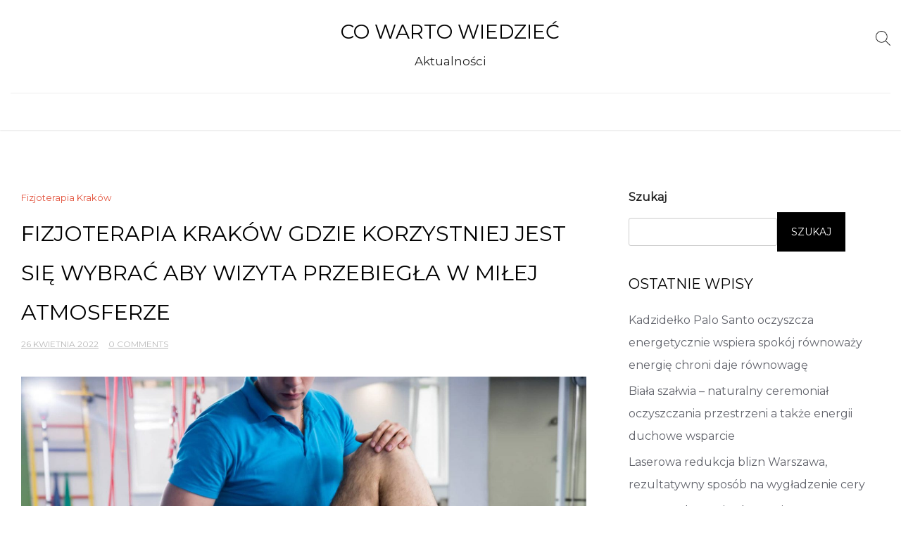

--- FILE ---
content_type: text/html; charset=UTF-8
request_url: https://edukacjapolicealna.pl/2022/04/26/fizjoterapia-krakow-gdzie-korzystniej-jest-sie-wybrac-aby-wizyta-przebiegla-w-milej-atmosferze/
body_size: 9256
content:
<!doctype html>
<html lang="pl-PL">
<head>
	<meta charset="UTF-8">
	<meta name="viewport" content="width=device-width, initial-scale=1">
	<link rel="profile" href="https://gmpg.org/xfn/11">

	<title>Fizjoterapia Kraków gdzie korzystniej jest się wybrać aby wizyta przebiegła w miłej atmosferze &#8211; Co warto wiedzieć</title>
<meta name='robots' content='max-image-preview:large' />
<link rel='dns-prefetch' href='//fonts.googleapis.com' />
<link rel="alternate" type="application/rss+xml" title="Co warto wiedzieć &raquo; Kanał z wpisami" href="https://edukacjapolicealna.pl/feed/" />
<link rel="alternate" type="application/rss+xml" title="Co warto wiedzieć &raquo; Kanał z komentarzami" href="https://edukacjapolicealna.pl/comments/feed/" />
<link rel="alternate" type="application/rss+xml" title="Co warto wiedzieć &raquo; Fizjoterapia Kraków gdzie korzystniej jest się wybrać aby wizyta przebiegła w miłej atmosferze Kanał z komentarzami" href="https://edukacjapolicealna.pl/2022/04/26/fizjoterapia-krakow-gdzie-korzystniej-jest-sie-wybrac-aby-wizyta-przebiegla-w-milej-atmosferze/feed/" />
<link rel="alternate" title="oEmbed (JSON)" type="application/json+oembed" href="https://edukacjapolicealna.pl/wp-json/oembed/1.0/embed?url=https%3A%2F%2Fedukacjapolicealna.pl%2F2022%2F04%2F26%2Ffizjoterapia-krakow-gdzie-korzystniej-jest-sie-wybrac-aby-wizyta-przebiegla-w-milej-atmosferze%2F" />
<link rel="alternate" title="oEmbed (XML)" type="text/xml+oembed" href="https://edukacjapolicealna.pl/wp-json/oembed/1.0/embed?url=https%3A%2F%2Fedukacjapolicealna.pl%2F2022%2F04%2F26%2Ffizjoterapia-krakow-gdzie-korzystniej-jest-sie-wybrac-aby-wizyta-przebiegla-w-milej-atmosferze%2F&#038;format=xml" />
<style id='wp-img-auto-sizes-contain-inline-css'>
img:is([sizes=auto i],[sizes^="auto," i]){contain-intrinsic-size:3000px 1500px}
/*# sourceURL=wp-img-auto-sizes-contain-inline-css */
</style>
<style id='wp-emoji-styles-inline-css'>

	img.wp-smiley, img.emoji {
		display: inline !important;
		border: none !important;
		box-shadow: none !important;
		height: 1em !important;
		width: 1em !important;
		margin: 0 0.07em !important;
		vertical-align: -0.1em !important;
		background: none !important;
		padding: 0 !important;
	}
/*# sourceURL=wp-emoji-styles-inline-css */
</style>
<style id='wp-block-library-inline-css'>
:root{--wp-block-synced-color:#7a00df;--wp-block-synced-color--rgb:122,0,223;--wp-bound-block-color:var(--wp-block-synced-color);--wp-editor-canvas-background:#ddd;--wp-admin-theme-color:#007cba;--wp-admin-theme-color--rgb:0,124,186;--wp-admin-theme-color-darker-10:#006ba1;--wp-admin-theme-color-darker-10--rgb:0,107,160.5;--wp-admin-theme-color-darker-20:#005a87;--wp-admin-theme-color-darker-20--rgb:0,90,135;--wp-admin-border-width-focus:2px}@media (min-resolution:192dpi){:root{--wp-admin-border-width-focus:1.5px}}.wp-element-button{cursor:pointer}:root .has-very-light-gray-background-color{background-color:#eee}:root .has-very-dark-gray-background-color{background-color:#313131}:root .has-very-light-gray-color{color:#eee}:root .has-very-dark-gray-color{color:#313131}:root .has-vivid-green-cyan-to-vivid-cyan-blue-gradient-background{background:linear-gradient(135deg,#00d084,#0693e3)}:root .has-purple-crush-gradient-background{background:linear-gradient(135deg,#34e2e4,#4721fb 50%,#ab1dfe)}:root .has-hazy-dawn-gradient-background{background:linear-gradient(135deg,#faaca8,#dad0ec)}:root .has-subdued-olive-gradient-background{background:linear-gradient(135deg,#fafae1,#67a671)}:root .has-atomic-cream-gradient-background{background:linear-gradient(135deg,#fdd79a,#004a59)}:root .has-nightshade-gradient-background{background:linear-gradient(135deg,#330968,#31cdcf)}:root .has-midnight-gradient-background{background:linear-gradient(135deg,#020381,#2874fc)}:root{--wp--preset--font-size--normal:16px;--wp--preset--font-size--huge:42px}.has-regular-font-size{font-size:1em}.has-larger-font-size{font-size:2.625em}.has-normal-font-size{font-size:var(--wp--preset--font-size--normal)}.has-huge-font-size{font-size:var(--wp--preset--font-size--huge)}.has-text-align-center{text-align:center}.has-text-align-left{text-align:left}.has-text-align-right{text-align:right}.has-fit-text{white-space:nowrap!important}#end-resizable-editor-section{display:none}.aligncenter{clear:both}.items-justified-left{justify-content:flex-start}.items-justified-center{justify-content:center}.items-justified-right{justify-content:flex-end}.items-justified-space-between{justify-content:space-between}.screen-reader-text{border:0;clip-path:inset(50%);height:1px;margin:-1px;overflow:hidden;padding:0;position:absolute;width:1px;word-wrap:normal!important}.screen-reader-text:focus{background-color:#ddd;clip-path:none;color:#444;display:block;font-size:1em;height:auto;left:5px;line-height:normal;padding:15px 23px 14px;text-decoration:none;top:5px;width:auto;z-index:100000}html :where(.has-border-color){border-style:solid}html :where([style*=border-top-color]){border-top-style:solid}html :where([style*=border-right-color]){border-right-style:solid}html :where([style*=border-bottom-color]){border-bottom-style:solid}html :where([style*=border-left-color]){border-left-style:solid}html :where([style*=border-width]){border-style:solid}html :where([style*=border-top-width]){border-top-style:solid}html :where([style*=border-right-width]){border-right-style:solid}html :where([style*=border-bottom-width]){border-bottom-style:solid}html :where([style*=border-left-width]){border-left-style:solid}html :where(img[class*=wp-image-]){height:auto;max-width:100%}:where(figure){margin:0 0 1em}html :where(.is-position-sticky){--wp-admin--admin-bar--position-offset:var(--wp-admin--admin-bar--height,0px)}@media screen and (max-width:600px){html :where(.is-position-sticky){--wp-admin--admin-bar--position-offset:0px}}

/*# sourceURL=wp-block-library-inline-css */
</style>
<style id='classic-theme-styles-inline-css'>
/*! This file is auto-generated */
.wp-block-button__link{color:#fff;background-color:#32373c;border-radius:9999px;box-shadow:none;text-decoration:none;padding:calc(.667em + 2px) calc(1.333em + 2px);font-size:1.125em}.wp-block-file__button{background:#32373c;color:#fff;text-decoration:none}
/*# sourceURL=/wp-includes/css/classic-themes.min.css */
</style>
<link rel='stylesheet' id='elegant-recipe-blog-style-css' href='https://edukacjapolicealna.pl/wp-content/themes/elegant-recipe-blog/style.css?ver=6.9' media='all' />
<link rel='stylesheet' id='elegant-recipe-blog-font-css' href='//fonts.googleapis.com/css?family=Montserrat%3A400%7COpen+Sans%3A400%7CDancing+Script%3A400' media='all' />
<link rel='stylesheet' id='bootstrap-css-css' href='https://edukacjapolicealna.pl/wp-content/themes/elegant-recipe-blog/assets/css/bootstrap.min.css?ver=1.0' media='all' />
<link rel='stylesheet' id='fontawesome-css-css' href='https://edukacjapolicealna.pl/wp-content/themes/elegant-recipe-blog/assets/css/font-awesome.css?ver=1.0' media='all' />
<link rel='stylesheet' id='slick-css-css' href='https://edukacjapolicealna.pl/wp-content/themes/elegant-recipe-blog/assets/css/slick.css?ver=1.0' media='all' />
<link rel='stylesheet' id='ionicons-css-css' href='https://edukacjapolicealna.pl/wp-content/themes/elegant-recipe-blog/assets/css/ionicons.css?ver=1.0' media='all' />
<link rel='stylesheet' id='elegant-recipe-blog-css-css' href='https://edukacjapolicealna.pl/wp-content/themes/elegant-recipe-blog/assets/css/elegant-recipe-blog.css?ver=1.0' media='all' />
<link rel='stylesheet' id='elegant-recipe-blog-media-css-css' href='https://edukacjapolicealna.pl/wp-content/themes/elegant-recipe-blog/assets/css/media-queries.css?ver=1.0' media='all' />
<script src="https://edukacjapolicealna.pl/wp-includes/js/jquery/jquery.min.js?ver=3.7.1" id="jquery-core-js"></script>
<script src="https://edukacjapolicealna.pl/wp-includes/js/jquery/jquery-migrate.min.js?ver=3.4.1" id="jquery-migrate-js"></script>
<link rel="https://api.w.org/" href="https://edukacjapolicealna.pl/wp-json/" /><link rel="alternate" title="JSON" type="application/json" href="https://edukacjapolicealna.pl/wp-json/wp/v2/posts/27" /><link rel="EditURI" type="application/rsd+xml" title="RSD" href="https://edukacjapolicealna.pl/xmlrpc.php?rsd" />
<meta name="generator" content="WordPress 6.9" />
<link rel="canonical" href="https://edukacjapolicealna.pl/2022/04/26/fizjoterapia-krakow-gdzie-korzystniej-jest-sie-wybrac-aby-wizyta-przebiegla-w-milej-atmosferze/" />
<link rel='shortlink' href='https://edukacjapolicealna.pl/?p=27' />
<link rel="pingback" href="https://edukacjapolicealna.pl/xmlrpc.php"></head>

<body class="wp-singular post-template-default single single-post postid-27 single-format-standard wp-theme-elegant-recipe-blog">


<div id="page" class="site">
<a class="skip-link screen-reader-text" href="#primary">Skip to content</a>


<div class="main-wrap">
	<header id="masthead" class="site-header big-header">
	<div class="bottom-header">


<div class="container">
	<div class="row">

	<div class="header-social">
				        	
							<ul> 								</ul>
							</div>

	<div class="site-branding">
						<div class="logo-wrap">

							<h2 class="site-title"><a href="https://edukacjapolicealna.pl/" rel="home">Co warto wiedzieć</a></h2>
								<p class="site-description">Aktualności</p>
						</div>
		</div><!-- .site-branding -->
	
									<div class="header-search">
							<form role="search" method="get" class="search-form" action="https://edukacjapolicealna.pl/">
				<label>
					<span class="screen-reader-text">Szukaj:</span>
					<input type="search" class="search-field" placeholder="Szukaj &hellip;" value="" name="s" />
				</label>
				<input type="submit" class="search-submit" value="Szukaj" />
			</form>							</div>
						
	</div>
</div>
</div>
	<div class="header-top">
			<div class="container">
	             <div class="row">



					<div class="col-md-12">
					<div class="collapse navbar-collapse" id="navbar-collapse">
		            	<nav id="site-navigation" class="main-navigation clearfix">
		             		                    <nav id="site-navigation" class="main-navigation clearfix">
		                        <div id="menuid" class="menu"></div>		                    </nav>
		                
		            </div><!-- End navbar-collapse -->
					</div>




		            
				</div>
			</div>
		</div>







	</header><!-- #masthead -->

	<div class="header-mobile">
		<div class="site-branding">
						<div class="logo-wrap">

							<h2 class="site-title"><a href="https://edukacjapolicealna.pl/" rel="home">Co warto wiedzieć</a></h2>
								<p class="site-description">Aktualności</p>
						</div>
		</div><!-- .site-branding -->


		<div class="mobile-wrap">
	        <div class="header-social">

			<ul> 			                </ul>
			</div>
	   <div id="mobile-menu-wrap">
	        <button type="button" class="navbar-toggle collapsed" data-toggle="collapse"
	                data-target="#navbar-collapse1" aria-expanded="false">
	            <span class="sr-only">Toggle navigation</span>
	            <span class="icon-bar"></span>
	            <span class="icon-bar"></span>
	            <span class="icon-bar"></span>
	        </button>

	        <div class="collapse navbar-collapse" id="navbar-collapse1">

	         	                <nav id="site-navigation" class="main-navigation clearfix">
	                    <div id="menuid" class="menu"></div>	                </nav>
	            
				<div class="header-search-form">
					<form role="search" method="get" class="search-form" action="https://edukacjapolicealna.pl/">
				<label>
					<span class="screen-reader-text">Szukaj:</span>
					<input type="search" class="search-field" placeholder="Szukaj &hellip;" value="" name="s" />
				</label>
				<input type="submit" class="search-submit" value="Szukaj" />
			</form>		        </div>
				</div>
		    
	        </div><!-- End navbar-collapse -->
	    </div>
	</div>
	<!-- /main-wrap -->

<div id="content" class="vb-section-content section">
    <div class="container">
        <div class="row">
            <div class="col-md-8">

                <div id="primary" class="content-area">
                    <main id="main" class="site-main">

						
<article id="post-27" class="post-27 post type-post status-publish format-standard has-post-thumbnail hentry category-fizjoterapia-krakow tag-fizjoterapia-krakow">



        <div class="category-btn-wrap">
        <a href="https://edukacjapolicealna.pl/category/fizjoterapia-krakow/" alt="View all posts in Fizjoterapia Kraków">Fizjoterapia Kraków</a>        </div>

	<header class="entry-header">
		<h1 class="entry-title">Fizjoterapia Kraków gdzie korzystniej jest się wybrać aby wizyta przebiegła w miłej atmosferze</h1>										<ul class="post-meta">
                            <li class="meta-date"><a href="https://edukacjapolicealna.pl/2022/04?day=26"><time class="entry-date published" datetime="https://edukacjapolicealna.pl/2022/04?day=26">26 kwietnia 2022</time>
                                                </a></li>
                                                <li class="meta-comment"><a
                                                    href="https://edukacjapolicealna.pl/2022/04/26/fizjoterapia-krakow-gdzie-korzystniej-jest-sie-wybrac-aby-wizyta-przebiegla-w-milej-atmosferze/#respond">0 Comments</a></li>
							</ul>
		
	</header><!-- .entry-header -->

    
			<div class="carousel-thumbnail">
				<img width="2048" height="1367" src="https://edukacjapolicealna.pl/wp-content/uploads/2022/04/book-a-sports-massage-scaled-1.jpeg" class="attachment-post-thumbnail size-post-thumbnail wp-post-image" alt="" decoding="async" fetchpriority="high" srcset="https://edukacjapolicealna.pl/wp-content/uploads/2022/04/book-a-sports-massage-scaled-1.jpeg 2048w, https://edukacjapolicealna.pl/wp-content/uploads/2022/04/book-a-sports-massage-scaled-1-300x200.jpeg 300w, https://edukacjapolicealna.pl/wp-content/uploads/2022/04/book-a-sports-massage-scaled-1-1024x684.jpeg 1024w, https://edukacjapolicealna.pl/wp-content/uploads/2022/04/book-a-sports-massage-scaled-1-768x513.jpeg 768w, https://edukacjapolicealna.pl/wp-content/uploads/2022/04/book-a-sports-massage-scaled-1-1536x1025.jpeg 1536w, https://edukacjapolicealna.pl/wp-content/uploads/2022/04/book-a-sports-massage-scaled-1-600x400.jpeg 600w" sizes="(max-width: 2048px) 100vw, 2048px" />			</div><!-- .carousel-thumbnail -->

		
	<div class="entry-content">
            
<p>Rozumiemy jak w współczesnych czasach jest trudno umówić się się na wizyty. <strong>Fizjoterapeuta Kraków</strong> bo właśnie w tym mieście poszukuję specjalisty także jak się do tego wziąć. Pierwsze zagadnienie czy <strong>fizjoterapia</strong> ma być za pieniądze lub na NFZ. Albowiem to jest| podstawowe pytanie. Jeśli idzie o osobistą na to pewno <strong>fizjoterapia</strong> odbędzie się szybko. <strong>Fizjoterapeuta w Krakowie</strong> na NFZ toż nie jest łatwa sprawa. Wizyty są kilkunastu miesięczne, oraz w wybranych klinikach nawet i rok możemy oczekiwać by wykonać coś na fundusz. Uważam, ze to wada bo co za pieniądze można w ciągu 4 tygodni się zarejestrować a fundusz to już nie. Tymczasem toż chyba nie ma ważniejszego znaczenia gdy musimy udać się na zabieg. <strong>Fizjoterapia Kraków</strong> niby jest tych gabinetów tyle tylko jak dobrać najciekawszy dla nas. Na pewno dostęp do niego będzie niewątpliwą zaletą. Czy jest parking bo ciężko nam będzie gdzieś zaparkować pojazd. Istotne jest również by <strong>fizjoterapeuta Kraków</strong> był mężczyzną z doświadczona. Jedynie gdy to sprawdzić? Najprościej zasięgnąć języka u znajomych, jacy korzystali z tego wariantu usług. Ale jeśli nikogo nie mamy najlepiej wstukać w wyszukiwarkę dobry <strong>fizjoterapeuta Kraków</strong> czy <strong>fizjoterapeuta w Krakowie</strong> i ukażą się nam strony internetowe z ocenami. Tam także możemy zobaczyć lokalizacje gabinetu także w której jest| okolicy. <strong>Fizjoterapia Kraków</strong> pod tym hasłem także możemy znaleźć gabinety, jakie nam będą nam odpowiadać. Jeżeli już selekcjonujemy wedle własnych stylów powinniśmy zaznajomić się czy <strong>fizjoterapia</strong> tzn gabinet jest świetnie wyposażony. Jeśli lekarz zaleciłbym nam właściwe szkolenia więc czy <strong>fizjoterapeuta Kraków</strong> będzie znał je zrobić. </p>



<figure class="wp-block-image size-large"><img decoding="async" width="1024" height="683" src="https://edukacjapolicealna.pl/wp-content/uploads/2022/04/csm_aerztliche-behandlung-haende_1c38f2dc5e-1024x683.jpg" alt="" class="wp-image-29" srcset="https://edukacjapolicealna.pl/wp-content/uploads/2022/04/csm_aerztliche-behandlung-haende_1c38f2dc5e-1024x683.jpg 1024w, https://edukacjapolicealna.pl/wp-content/uploads/2022/04/csm_aerztliche-behandlung-haende_1c38f2dc5e-300x200.jpg 300w, https://edukacjapolicealna.pl/wp-content/uploads/2022/04/csm_aerztliche-behandlung-haende_1c38f2dc5e-768x512.jpg 768w, https://edukacjapolicealna.pl/wp-content/uploads/2022/04/csm_aerztliche-behandlung-haende_1c38f2dc5e-1536x1024.jpg 1536w, https://edukacjapolicealna.pl/wp-content/uploads/2022/04/csm_aerztliche-behandlung-haende_1c38f2dc5e-600x400.jpg 600w, https://edukacjapolicealna.pl/wp-content/uploads/2022/04/csm_aerztliche-behandlung-haende_1c38f2dc5e.jpg 1920w" sizes="(max-width: 1024px) 100vw, 1024px" /></figure>



<p>Musimy zadzwonić czy pójść do takiego gabinetu i ustalić albo ma idealny sprzęt. Drugim ważnym elementem jest dokładnie czy <strong>fizjoterapeuta w Krakowie</strong> ma idealne umiejętności. Co to ma oznaczać. Powinien mieć przede wszystkim doświadczenie by nasza <strong>fizjoterapia</strong> przebiegła według naszych oczekiwań. <strong>Fizjoterapia Kraków</strong> odnalezienie właściwego miejsca na pewno nie jest proste, natomiast jeśli dobrze przeczytamy zapytamy znajomych wybierzemy odpodobnienie miejsce. Ile będzie trwała taka <strong>fizjoterapia</strong>? Doskonały <strong>fizjoterapeuta Kraków</strong> na pewno wypisze nam cały projekt. Zazwyczaj trwa ona 2 tygodnie choć niejednokrotnie może trwać dłużej. Masaże, jakie są podstawą każdego działania dobrze wpływają na nasze ciało. <strong>Fizjoterapia</strong> na pewno będzie dobrana według zaleceń doktora, a ulgę po masażach odczujemy już po paru tygodniach. Pamiętajmy nie sugerujemy się ceną gdyż ona nie jest najistotniejsza, ważne jest toż by po masażach odczuwać się lepiej oraz by one nam pomogły z bólem, który towarzyszy nam na co dziennie. Dobrze sprawdza się również pływanie na problemy np. z kręgosłupem i <strong>fizjoterapeuta w Krakowie</strong> nam toż potwierdzi. Nie ma co oczekiwać zarejestruj się &#8211; <strong>fizjoterapia Kraków</strong> wyczekuje na Ciebie także na pewno przyniesie ci pomoc w problemach z bólem| nie tylko kręgosłupa lecz i po wypadkach. Nie ma ciekawszej fizjoterapii niż rehabilitacja.</p>
	</div><!-- .entry-content -->


</article><!-- #post-27 -->


	<nav class="navigation post-navigation" aria-label="Wpisy">
		<h2 class="screen-reader-text">Nawigacja wpisu</h2>
		<div class="nav-links"><div class="nav-previous"><a href="https://edukacjapolicealna.pl/2022/04/06/czy-warto-jest-dobrac-tanie-projekty-domow-kanadyjskich-od-czego-rozpoczac-i-czy-to-rewelacyjny-pomysl/" rel="prev"><span class="nav-subtitle">Previous:</span> <span class="nav-title">Czy warto jest dobrać tanie projekty domów kanadyjskich . Od czego rozpocząć i czy to rewelacyjny pomysł?</span></a></div><div class="nav-next"><a href="https://edukacjapolicealna.pl/2022/05/10/panele-szklane-warszawa-w-polskim-swiezo-kupionym-mieszkaniu/" rel="next"><span class="nav-subtitle">Next:</span> <span class="nav-title">Panele szklane Warszawa w polskim świeżo kupionym mieszkaniu</span></a></div></div>
	</nav>
					</main><!-- #main -->
                </div>
            </div>

           <div class="col-md-4">
               <div id="secondary">
                    
<aside id="secondary" class="widget-area">
	<section id="block-2" class="widget widget_block widget_search"><form role="search" method="get" action="https://edukacjapolicealna.pl/" class="wp-block-search__button-outside wp-block-search__text-button wp-block-search"    ><label class="wp-block-search__label" for="wp-block-search__input-1" >Szukaj</label><div class="wp-block-search__inside-wrapper" ><input class="wp-block-search__input" id="wp-block-search__input-1" placeholder="" value="" type="search" name="s" required /><button aria-label="Szukaj" class="wp-block-search__button wp-element-button" type="submit" >Szukaj</button></div></form></section><section id="block-3" class="widget widget_block"><div class="wp-block-group"><div class="wp-block-group__inner-container is-layout-flow wp-block-group-is-layout-flow"><h2 class="wp-block-heading">Ostatnie wpisy</h2><ul class="wp-block-latest-posts__list wp-block-latest-posts"><li><a class="wp-block-latest-posts__post-title" href="https://edukacjapolicealna.pl/2025/11/28/kadzidelko-palo-santo-oczyszcza-energetycznie-wspiera-spokoj-rownowazy-energie-chroni-daje-rownowage/">Kadzidełko Palo Santo oczyszcza energetycznie wspiera spokój równoważy energię chroni daje równowagę</a></li>
<li><a class="wp-block-latest-posts__post-title" href="https://edukacjapolicealna.pl/2025/11/27/biala-szalwia-naturalny-ceremonial-oczyszczania-przestrzeni-a-takze-energii-duchowe-wsparcie/">Biała szałwia &#8211; naturalny ceremoniał oczyszczania przestrzeni a także energii duchowe wsparcie</a></li>
<li><a class="wp-block-latest-posts__post-title" href="https://edukacjapolicealna.pl/2025/06/27/laserowa-redukcja-blizn-warszawa-rezultatywny-sposob-na-wygladzenie-cery/">Laserowa redukcja blizn Warszawa, rezultatywny sposób na wygładzenie cery</a></li>
<li><a class="wp-block-latest-posts__post-title" href="https://edukacjapolicealna.pl/2024/12/27/laserowe-leczenie-chrapania-warszawa-najszybsze-metody-niwelowania/">Laserowe leczenie chrapania Warszawa najszybsze metody niwelowania</a></li>
<li><a class="wp-block-latest-posts__post-title" href="https://edukacjapolicealna.pl/2024/12/27/dermapen-w-warszawie-gdzie-najkorzystniej-jest-zarejestrowac-sie-na-zabieg/">Dermapen w Warszawie gdzie najkorzystniej jest zarejestrować się na zabieg</a></li>
</ul></div></div></section><section id="block-4" class="widget widget_block"><div class="wp-block-group"><div class="wp-block-group__inner-container is-layout-flow wp-block-group-is-layout-flow"><h2 class="wp-block-heading">Najnowsze komentarze</h2><div class="no-comments wp-block-latest-comments">Brak komentarzy do wyświetlenia.</div></div></div></section><section id="block-5" class="widget widget_block"><div class="wp-block-group"><div class="wp-block-group__inner-container is-layout-flow wp-block-group-is-layout-flow"><h2 class="wp-block-heading">Archiwa</h2><ul class="wp-block-archives-list wp-block-archives">	<li><a href='https://edukacjapolicealna.pl/2025/11/'>listopad 2025</a></li>
	<li><a href='https://edukacjapolicealna.pl/2025/06/'>czerwiec 2025</a></li>
	<li><a href='https://edukacjapolicealna.pl/2024/12/'>grudzień 2024</a></li>
	<li><a href='https://edukacjapolicealna.pl/2024/10/'>październik 2024</a></li>
	<li><a href='https://edukacjapolicealna.pl/2024/08/'>sierpień 2024</a></li>
	<li><a href='https://edukacjapolicealna.pl/2024/06/'>czerwiec 2024</a></li>
	<li><a href='https://edukacjapolicealna.pl/2024/05/'>maj 2024</a></li>
	<li><a href='https://edukacjapolicealna.pl/2024/04/'>kwiecień 2024</a></li>
	<li><a href='https://edukacjapolicealna.pl/2024/01/'>styczeń 2024</a></li>
	<li><a href='https://edukacjapolicealna.pl/2023/12/'>grudzień 2023</a></li>
	<li><a href='https://edukacjapolicealna.pl/2023/10/'>październik 2023</a></li>
	<li><a href='https://edukacjapolicealna.pl/2023/09/'>wrzesień 2023</a></li>
	<li><a href='https://edukacjapolicealna.pl/2023/07/'>lipiec 2023</a></li>
	<li><a href='https://edukacjapolicealna.pl/2023/03/'>marzec 2023</a></li>
	<li><a href='https://edukacjapolicealna.pl/2023/01/'>styczeń 2023</a></li>
	<li><a href='https://edukacjapolicealna.pl/2022/12/'>grudzień 2022</a></li>
	<li><a href='https://edukacjapolicealna.pl/2022/11/'>listopad 2022</a></li>
	<li><a href='https://edukacjapolicealna.pl/2022/10/'>październik 2022</a></li>
	<li><a href='https://edukacjapolicealna.pl/2022/09/'>wrzesień 2022</a></li>
	<li><a href='https://edukacjapolicealna.pl/2022/08/'>sierpień 2022</a></li>
	<li><a href='https://edukacjapolicealna.pl/2022/07/'>lipiec 2022</a></li>
	<li><a href='https://edukacjapolicealna.pl/2022/06/'>czerwiec 2022</a></li>
	<li><a href='https://edukacjapolicealna.pl/2022/05/'>maj 2022</a></li>
	<li><a href='https://edukacjapolicealna.pl/2022/04/'>kwiecień 2022</a></li>
</ul></div></div></section><section id="block-6" class="widget widget_block"><div class="wp-block-group"><div class="wp-block-group__inner-container is-layout-flow wp-block-group-is-layout-flow"><h2 class="wp-block-heading">Kategorie</h2><ul class="wp-block-categories-list wp-block-categories">	<li class="cat-item cat-item-21"><a href="https://edukacjapolicealna.pl/category/balustrady-szklane-warszawa/">Balustrady szklane Warszawa</a>
</li>
	<li class="cat-item cat-item-89"><a href="https://edukacjapolicealna.pl/category/biala-szalwia/">Biała szałwia</a>
</li>
	<li class="cat-item cat-item-69"><a href="https://edukacjapolicealna.pl/category/blachy-antyposlizgowe/">Blachy antypoślizgowe</a>
</li>
	<li class="cat-item cat-item-41"><a href="https://edukacjapolicealna.pl/category/blachy-perforowane/">blachy perforowane</a>
</li>
	<li class="cat-item cat-item-27"><a href="https://edukacjapolicealna.pl/category/budowanie-portali-internetowych/">budowanie portali internetowych</a>
</li>
	<li class="cat-item cat-item-83"><a href="https://edukacjapolicealna.pl/category/dermapen-w-warszawie/">Dermapen w Warszawie</a>
</li>
	<li class="cat-item cat-item-4"><a href="https://edukacjapolicealna.pl/category/deska-kompozytowa/">deska kompozytowa</a>
</li>
	<li class="cat-item cat-item-7"><a href="https://edukacjapolicealna.pl/category/dom/">dom</a>
</li>
	<li class="cat-item cat-item-13"><a href="https://edukacjapolicealna.pl/category/domy-kanadyjskie/">Domy kanadyjskie</a>
</li>
	<li class="cat-item cat-item-47"><a href="https://edukacjapolicealna.pl/category/filtry-warstwowe/">filtry warstwowe</a>
</li>
	<li class="cat-item cat-item-55"><a href="https://edukacjapolicealna.pl/category/fizjoterapeuta-rzeszow/">Fizjoterapeuta Rzeszów</a>
</li>
	<li class="cat-item cat-item-9"><a href="https://edukacjapolicealna.pl/category/fizjoterapia-krakow/">Fizjoterapia Kraków</a>
</li>
	<li class="cat-item cat-item-65"><a href="https://edukacjapolicealna.pl/category/fizjoterapia-szkolenia-on-line/">fizjoterapia szkolenia On-Line</a>
</li>
	<li class="cat-item cat-item-15"><a href="https://edukacjapolicealna.pl/category/hotel-radom/">Hotel Radom</a>
</li>
	<li class="cat-item cat-item-91"><a href="https://edukacjapolicealna.pl/category/kadzidelko-palo-santo/">Kadzidełko Palo Santo</a>
</li>
	<li class="cat-item cat-item-63"><a href="https://edukacjapolicealna.pl/category/kursy-z-terapii-manualnej/">Kursy z terapii manualnej</a>
</li>
	<li class="cat-item cat-item-87"><a href="https://edukacjapolicealna.pl/category/laserowa-redukcja-blizn-warszawa/">Laserowa redukcja blizn Warszawa</a>
</li>
	<li class="cat-item cat-item-85"><a href="https://edukacjapolicealna.pl/category/laserowe-leczenie-chrapania-warszawa/">Laserowe leczenie chrapania Warszawa</a>
</li>
	<li class="cat-item cat-item-23"><a href="https://edukacjapolicealna.pl/category/leczenie-kanalowe-pod-mikroskopem-warszawa/">Leczenie kanałowe pod mikroskopem Warszawa</a>
</li>
	<li class="cat-item cat-item-71"><a href="https://edukacjapolicealna.pl/category/montaz-systemow-alarmowych-warszawa/">Montaż systemów alarmowych Warszawa</a>
</li>
	<li class="cat-item cat-item-73"><a href="https://edukacjapolicealna.pl/category/oliwa-z-oliwek-extra-virgin/">oliwa z oliwek extra virgin</a>
</li>
	<li class="cat-item cat-item-81"><a href="https://edukacjapolicealna.pl/category/oliwy-smakowe/">Oliwy smakowe</a>
</li>
	<li class="cat-item cat-item-67"><a href="https://edukacjapolicealna.pl/category/ortodonta-grochow/">Ortodonta Grochów</a>
</li>
	<li class="cat-item cat-item-17"><a href="https://edukacjapolicealna.pl/category/oslony-na-kaloryfer/">Osłony na kaloryfer</a>
</li>
	<li class="cat-item cat-item-11"><a href="https://edukacjapolicealna.pl/category/panele-szklane-warszawa/">Panele szklane Warszawa</a>
</li>
	<li class="cat-item cat-item-43"><a href="https://edukacjapolicealna.pl/category/perforowanie-rur/">perforowanie rur</a>
</li>
	<li class="cat-item cat-item-29"><a href="https://edukacjapolicealna.pl/category/piasek-konin/">Piasek Konin</a>
</li>
	<li class="cat-item cat-item-75"><a href="https://edukacjapolicealna.pl/category/producent-oliwy-z-oliwek/">Producent oliwy z oliwek</a>
</li>
	<li class="cat-item cat-item-35"><a href="https://edukacjapolicealna.pl/category/rehabilitacja-kolana-rzeszow/">Rehabilitacja kolana Rzeszów</a>
</li>
	<li class="cat-item cat-item-51"><a href="https://edukacjapolicealna.pl/category/rehabilitacja-uroginekologiczna-rzeszow/">Rehabilitacja uroginekologiczna Rzeszów</a>
</li>
	<li class="cat-item cat-item-49"><a href="https://edukacjapolicealna.pl/category/rehabilitant-rzeszow/">Rehabilitant Rzeszów</a>
</li>
	<li class="cat-item cat-item-25"><a href="https://edukacjapolicealna.pl/category/sala-konferencyjna-radom/">Sala konferencyjna Radom</a>
</li>
	<li class="cat-item cat-item-53"><a href="https://edukacjapolicealna.pl/category/schody-przemyslowe/">schody przemysłowe</a>
</li>
	<li class="cat-item cat-item-45"><a href="https://edukacjapolicealna.pl/category/sita-rolnicze/">sita rolnicze</a>
</li>
	<li class="cat-item cat-item-5"><a href="https://edukacjapolicealna.pl/category/stomatolog-ursynow/">stomatolog Ursynów</a>
</li>
	<li class="cat-item cat-item-79"><a href="https://edukacjapolicealna.pl/category/stomatologia-praga-poludnie/">Stomatologia Praga Południe</a>
</li>
	<li class="cat-item cat-item-19"><a href="https://edukacjapolicealna.pl/category/szklarz-babice/">szklarz Babice</a>
</li>
	<li class="cat-item cat-item-39"><a href="https://edukacjapolicealna.pl/category/tania-deska-ogrodzeniowa-kompozytowa/">tania deska ogrodzeniowa kompozytowa</a>
</li>
	<li class="cat-item cat-item-31"><a href="https://edukacjapolicealna.pl/category/trening-personalny-dla-kobiet-rzeszow/">Trening personalny dla kobiet Rzeszów</a>
</li>
	<li class="cat-item cat-item-33"><a href="https://edukacjapolicealna.pl/category/urolog-rzeszow/">Urolog Rzeszów</a>
</li>
	<li class="cat-item cat-item-37"><a href="https://edukacjapolicealna.pl/category/usg-w-ciazy-rzeszow/">Usg w ciąży Rzeszów</a>
</li>
	<li class="cat-item cat-item-77"><a href="https://edukacjapolicealna.pl/category/wartosci-odzywcze-oliwy-z-oliwek/">Wartości odżywcze oliwy z oliwek</a>
</li>
	<li class="cat-item cat-item-58"><a href="https://edukacjapolicealna.pl/category/wynajem-lektora/">Wynajem lektora</a>
</li>
	<li class="cat-item cat-item-61"><a href="https://edukacjapolicealna.pl/category/thrif-a-ibudum-reykjavik/">þrif á íbúðum reykjavík</a>
</li>
</ul></div></div></section></aside><!-- #secondary -->
                </div>
            </div>
        </div>
    </div>
</div>


--- FILE ---
content_type: text/css
request_url: https://edukacjapolicealna.pl/wp-content/themes/elegant-recipe-blog/style.css?ver=6.9
body_size: 6479
content:
/*!
Theme Name: Elegant Recipe Blog
Theme URI: https://elegantblogthemes.com/theme/elegant-recipe-blog-best-recipe-blog-wordpress-theme-ever/
Author: elegantblogthemes
Author URI: https://elegantblogthemes.com/
Description: Elegant Recipe Blog is the best WordPress theme for Food Blog, Magazine or Recipe Website. Elegant Recipe Blog takes a clean and minimalist approach to Food Blog. The theme is integrated with WP Recipe Maker Plugin which is the best Recipe Maker Plugin out there.It has plenty of powerful features that make your food blog stand out.Elegant Recipe Blog theme is a fully-featured food blog theme, helping you showcase your best recipes and turn your random followers into raving fans.

 
Version: 1.0.7
Tested up to: 5.8
Requires PHP: 5.6
License: GNU General Public License v2 or later
License URI: http://www.gnu.org/licenses/gpl-2.0.html
Text Domain: elegant-recipe-blog
Tags: one-column, two-columns, right-sidebar, custom-background, custom-logo, custom-menu, editor-style, featured-images, post-formats, theme-options, threaded-comments, translation-ready

This theme, like WordPress, is licensed under the GPL.
Use it to make something cool, have fun, and share what you've learned.

Elegant Recipe Blog is based on Underscores https://underscores.me/, (C) 2012-2020 Automattic, Inc.
Underscores is distributed under the terms of the GNU GPL v2 or later.

Normalizing styles have been helped along thanks to the fine work of
Nicolas Gallagher and Jonathan Neal https://necolas.github.io/normalize.css/
*/

/*--------------------------------------------------------------
>>> TABLE OF CONTENTS:
----------------------------------------------------------------
# Normalize
# Typography
# Elements
# Forms
# Navigation
	## Links
	## Menus
# Accessibility
# Alignments
# Widgets
# Content
	## Posts and pages
	## Comments
# Infinite scroll
# Media
	## Captions
	## Galleries
--------------------------------------------------------------*/

/*--------------------------------------------------------------
# Normalize
--------------------------------------------------------------*/

/*! normalize.css v8.0.1 | MIT License | github.com/necolas/normalize.css */

/* Document
	 ========================================================================== */

/**
 * 1. Correct the line height in all browsers.
 * 2. Prevent adjustments of font size after orientation changes in iOS.
 */
html {
  line-height: 1.15;
  -webkit-text-size-adjust: 100%;
}

/* Sections
	 ========================================================================== */

/**
 * Remove the margin in all browsers.
 */
body {
  margin: 0;
}

/**
 * Render the `main` element consistently in IE.
 */
main {
  display: block;
}

/**
 * Correct the font size and margin on `h1` elements within `section` and
 * `article` contexts in Chrome, Firefox, and Safari.
 */
h1 {
  font-size: 2em;
  margin: 0.67em 0;
}

/* Grouping content
	 ========================================================================== */

/**
 * 1. Add the correct box sizing in Firefox.
 * 2. Show the overflow in Edge and IE.
 */
hr {
  box-sizing: content-box;
  height: 0;
  overflow: visible;
}

/**
 * 1. Correct the inheritance and scaling of font size in all browsers.
 * 2. Correct the odd `em` font sizing in all browsers.
 */
pre {
  font-family: monospace, monospace;
  font-size: 1em;
}

/* Text-level semantics
	 ========================================================================== */

/**
 * Remove the gray background on active links in IE 10.
 */
a {
  background-color: transparent;
}

/**
 * 1. Remove the bottom border in Chrome 57-
 * 2. Add the correct text decoration in Chrome, Edge, IE, Opera, and Safari.
 */
abbr[title] {
  border-bottom: none;
  text-decoration: underline;
  text-decoration: underline dotted;
}

/**
 * Add the correct font weight in Chrome, Edge, and Safari.
 */
b,
strong {
  font-weight: bolder;
}

/**
 * 1. Correct the inheritance and scaling of font size in all browsers.
 * 2. Correct the odd `em` font sizing in all browsers.
 */
code,
kbd,
samp {
  font-family: monospace, monospace;
  font-size: 1em;
}

/**
 * Add the correct font size in all browsers.
 */
small {
  font-size: 80%;
}

/**
 * Prevent `sub` and `sup` elements from affecting the line height in
 * all browsers.
 */
sub,
sup {
  font-size: 75%;
  line-height: 0;
  position: relative;
  vertical-align: baseline;
}

sub {
  bottom: -0.25em;
}

sup {
  top: -0.5em;
}

/* Embedded content
	 ========================================================================== */

/**
 * Remove the border on images inside links in IE 10.
 */
img {
  border-style: none;
}

/* Forms
	 ========================================================================== */

/**
 * 1. Change the font styles in all browsers.
 * 2. Remove the margin in Firefox and Safari.
 */
button,
input,
optgroup,
select,
textarea {
  font-family: inherit;
  font-size: 100%;
  line-height: 1.15;
  margin: 0;
}

/**
 * Show the overflow in IE.
 * 1. Show the overflow in Edge.
 */
button,
input {
  overflow: visible;
}

/**
 * Remove the inheritance of text transform in Edge, Firefox, and IE.
 * 1. Remove the inheritance of text transform in Firefox.
 */
button,
select {
  text-transform: none;
}

/**
 * Correct the inability to style clickable types in iOS and Safari.
 */
button,
[type="button"],
[type="reset"],
[type="submit"] {
  -webkit-appearance: button;
}

/**
 * Remove the inner border and padding in Firefox.
 */
button::-moz-focus-inner,
[type="button"]::-moz-focus-inner,
[type="reset"]::-moz-focus-inner,
[type="submit"]::-moz-focus-inner {
  border-style: none;
  padding: 0;
}

/**
 * Restore the focus styles unset by the previous rule.
 */
button:-moz-focusring,
[type="button"]:-moz-focusring,
[type="reset"]:-moz-focusring,
[type="submit"]:-moz-focusring {
  outline: 1px dotted ButtonText;
}

/**
 * Correct the padding in Firefox.
 */
fieldset {
  padding: 0.35em 0.75em 0.625em;
}

/**
 * 1. Correct the text wrapping in Edge and IE.
 * 2. Correct the color inheritance from `fieldset` elements in IE.
 * 3. Remove the padding so developers are not caught out when they zero out
 *		`fieldset` elements in all browsers.
 */
legend {
  box-sizing: border-box;
  color: inherit;
  display: table;
  max-width: 100%;
  padding: 0;
  white-space: normal;
}

/**
 * Add the correct vertical alignment in Chrome, Firefox, and Opera.
 */
progress {
  vertical-align: baseline;
}

/**
 * Remove the default vertical scrollbar in IE 10+.
 */
textarea {
  overflow: auto;
}

/**
 * 1. Add the correct box sizing in IE 10.
 * 2. Remove the padding in IE 10.
 */
[type="checkbox"],
[type="radio"] {
  box-sizing: border-box;
  padding: 0;
}

/**
 * Correct the cursor style of increment and decrement buttons in Chrome.
 */
[type="number"]::-webkit-inner-spin-button,
[type="number"]::-webkit-outer-spin-button {
  height: auto;
}

/**
 * 1. Correct the odd appearance in Chrome and Safari.
 * 2. Correct the outline style in Safari.
 */
[type="search"] {
  -webkit-appearance: textfield;
  outline-offset: -2px;
}

/**
 * Remove the inner padding in Chrome and Safari on macOS.
 */
[type="search"]::-webkit-search-decoration {
  -webkit-appearance: none;
}

/**
 * 1. Correct the inability to style clickable types in iOS and Safari.
 * 2. Change font properties to `inherit` in Safari.
 */
::-webkit-file-upload-button {
  -webkit-appearance: button;
  font: inherit;
}

/* Interactive
	 ========================================================================== */

/*
 * Add the correct display in Edge, IE 10+, and Firefox.
 */
details {
  display: block;
}

/*
 * Add the correct display in all browsers.
 */
summary {
  display: list-item;
}

/* Misc
	 ========================================================================== */

/**
 * Add the correct display in IE 10+.
 */
template {
  display: none;
}

/**
 * Add the correct display in IE 10.
 */
[hidden] {
  display: none;
}

/*--------------------------------------------------------------
# Typography
--------------------------------------------------------------*/
body,
button,
input,
select,
optgroup,
textarea {
  color: #404040;
  font-family: -apple-system, BlinkMacSystemFont, "Segoe UI", Roboto,
    Oxygen-Sans, Ubuntu, Cantarell, "Helvetica Neue", sans-serif;
  font-size: 1rem;
  line-height: 1.5;
}

h1,
h2,
h3,
h4,
h5,
h6 {
  clear: both;
}

p {
  margin-bottom: 1.5em;
}

dfn,
cite,
em,
i {
  font-style: italic;
}

blockquote {
  margin: 0 1.5em;
}

address {
  margin: 0 0 1.5em;
}

pre {
  background: #eee;
  font-family: "Courier 10 Pitch", courier, monospace;
  font-size: 0.9375rem;
  line-height: 1.6;
  margin-bottom: 1.6em;
  max-width: 100%;
  overflow: auto;
  padding: 1.6em;
}

code,
kbd,
tt,
var {
  font-family: monaco, consolas, "Andale Mono", "DejaVu Sans Mono", monospace;
  font-size: 0.9375rem;
}

abbr,
acronym {
  border-bottom: 1px dotted #666;
  cursor: help;
}

mark,
ins {
  background: #fff9c0;
  text-decoration: none;
}

big {
  font-size: 125%;
}

/*--------------------------------------------------------------
# Elements
--------------------------------------------------------------*/

/* Inherit box-sizing to more easily change it's value on a component level.
@link http://css-tricks.com/inheriting-box-sizing-probably-slightly-better-best-practice/ */
*,
*::before,
*::after {
  box-sizing: inherit;
}

html {
  box-sizing: border-box;
}

body {
  background: #fff;
}

hr {
  background-color: #ccc;
  border: 0;
  height: 1px;
  margin-bottom: 1.5em;
}

ul,
ol {
  margin: 0 0 1.5em 3em;
}

ul {
  list-style: disc;
}

ol {
  list-style: decimal;
}

li > ul,
li > ol {
  margin-bottom: 0;
  margin-left: 1.5em;
}

dt {
  font-weight: 700;
}

dd {
  margin: 0 1.5em 1.5em;
}

img {
  height: auto;
  max-width: 100%;
}

figure {
  margin: 1em 0;
}

table {
  margin: 0 0 1.5em;
  width: 100%;
}

/*--------------------------------------------------------------
# Forms
--------------------------------------------------------------*/
button,
input[type="button"],
input[type="reset"],
input[type="submit"] {
  border: 1px solid;
  border-color: #ccc #ccc #bbb;
  border-radius: 3px;
  background: #e6e6e6;
  color: rgba(0, 0, 0, 0.8);
  font-size: 0.75rem;
  line-height: 1;
  padding: 0.6em 1em 0.4em;
}

button:hover,
input[type="button"]:hover,
input[type="reset"]:hover,
input[type="submit"]:hover {
  border-color: #ccc #bbb #aaa;
}

button:active,
button:focus,
input[type="button"]:active,
input[type="button"]:focus,
input[type="reset"]:active,
input[type="reset"]:focus,
input[type="submit"]:active,
input[type="submit"]:focus {
  border-color: #aaa #bbb #bbb;
}

input[type="text"],
input[type="email"],
input[type="url"],
input[type="password"],
input[type="search"],
input[type="number"],
input[type="tel"],
input[type="range"],
input[type="date"],
input[type="month"],
input[type="week"],
input[type="time"],
input[type="datetime"],
input[type="datetime-local"],
input[type="color"],
textarea {
  color: #666;
  border: 1px solid #ccc;
  border-radius: 3px;
  padding: 3px;
}

input[type="text"]:focus,
input[type="email"]:focus,
input[type="url"]:focus,
input[type="password"]:focus,
input[type="search"]:focus,
input[type="number"]:focus,
input[type="tel"]:focus,
input[type="range"]:focus,
input[type="date"]:focus,
input[type="month"]:focus,
input[type="week"]:focus,
input[type="time"]:focus,
input[type="datetime"]:focus,
input[type="datetime-local"]:focus,
input[type="color"]:focus,
textarea:focus {
  color: #111;
}

select {
  border: 1px solid #ccc;
}

textarea {
  width: 100%;
}

/*--------------------------------------------------------------
# Navigation
--------------------------------------------------------------*/

/*--------------------------------------------------------------
## Links
--------------------------------------------------------------*/
a {
  color: #4169e1;
}

a:visited {
  color: #800080;
}

a:hover,
a:focus,
a:active {
  color: #191970;
}

a:focus {
  outline: thin dotted;
}

a:hover,
a:active {
  outline: 0;
}

/*--------------------------------------------------------------
## Menus
--------------------------------------------------------------*/
/*.main-navigation {
	display: block;
	width: 100%;
}

.main-navigation ul {
	display: none;
	list-style: none;
	margin: 0;
	padding-left: 0;
}

.main-navigation ul ul {
	box-shadow: 0 3px 3px rgba(0, 0, 0, 0.2);
	float: left;
	position: absolute;
	top: 100%;
	left: -999em;
	z-index: 99999;
}

.main-navigation ul ul ul {
	left: -999em;
	top: 0;
}

.main-navigation ul ul li:hover > ul,
.main-navigation ul ul li.focus > ul {
	display: block;
	left: auto;
}

.main-navigation ul ul a {
	width: 200px;
}

.main-navigation ul li:hover > ul,
.main-navigation ul li.focus > ul {
	left: auto;
}

.main-navigation li {
	position: relative;
}

.main-navigation a {
	display: block;
	text-decoration: none;
}*/

/* Small menu. */
/*.menu-toggle,
.main-navigation.toggled ul {
	display: block;
}

@media screen and (min-width: 37.5em) {

	.menu-toggle {
		display: none;
	}

	.main-navigation ul {
		display: flex;
	}
}
*/
.site-main .comment-navigation,
.site-main .posts-navigation,
.site-main .post-navigation {
  margin: 0 0 1.5em;
}

.comment-navigation .nav-links,
.posts-navigation .nav-links,
.post-navigation .nav-links {
  display: flex;
}

.comment-navigation .nav-previous,
.posts-navigation .nav-previous,
.post-navigation .nav-previous {
  flex: 1 0 50%;
}

.comment-navigation .nav-next,
.posts-navigation .nav-next,
.post-navigation .nav-next {
  text-align: end;
  flex: 1 0 50%;
}

/*--------------------------------------------------------------
# Accessibility
--------------------------------------------------------------*/

/* Text meant only for screen readers. */
.screen-reader-text {
  border: 0;
  clip: rect(1px, 1px, 1px, 1px);
  clip-path: inset(50%);
  height: 1px;
  margin: -1px;
  overflow: hidden;
  padding: 0;
  position: absolute !important;
  width: 1px;
  word-wrap: normal !important;
}

.screen-reader-text:focus {
  background-color: #f1f1f1;
  border-radius: 3px;
  box-shadow: 0 0 2px 2px rgba(0, 0, 0, 0.6);
  clip: auto !important;
  clip-path: none;
  color: #21759b;
  display: block;
  font-size: 0.875rem;
  font-weight: 700;
  height: auto;
  left: 5px;
  line-height: normal;
  padding: 15px 23px 14px;
  text-decoration: none;
  top: 5px;
  width: auto;
  z-index: 100000;
}

/* Do not show the outline on the skip link target. */
#primary[tabindex="-1"]:focus {
  outline: 0;
}

/*--------------------------------------------------------------
# Alignments
--------------------------------------------------------------*/
.alignleft {
  float: left;
  margin-right: 1.5em;
  margin-bottom: 1.5em;
}

.alignright {
  float: right;
  margin-left: 1.5em;
  margin-bottom: 1.5em;
}

.aligncenter {
  clear: both;
  display: block;
  margin-left: auto;
  margin-right: auto;
  margin-bottom: 1.5em;
}

/*--------------------------------------------------------------
# Widgets
--------------------------------------------------------------*/
.widget {
  margin: 0 0 1.5em;
}

.widget select {
  max-width: 100%;
}

/*--------------------------------------------------------------
# Content
--------------------------------------------------------------*/

/*--------------------------------------------------------------
## Posts and pages
--------------------------------------------------------------*/
.sticky {
  display: block;
}

/*.post,
.page {
	margin: 0 0 1.5em;
}*/

.updated:not(.published) {
  display: none;
}

.page-content,
.entry-content,
.entry-summary {
  margin: 1.5em 0 0;
}

.page-links {
  clear: both;
  margin: 0 0 1.5em;
}

/*--------------------------------------------------------------
## Comments
--------------------------------------------------------------*/
.comment-content a {
  word-wrap: break-word;
}

.bypostauthor {
  display: block;
}

/*--------------------------------------------------------------
# Infinite scroll
--------------------------------------------------------------*/

/* Hide the Posts Navigation and the Footer when Infinite Scroll is in use. */
.infinite-scroll .posts-navigation,
.infinite-scroll.neverending .site-footer {
  display: none;
}

/* Re-display the Theme Footer when Infinite Scroll has reached its end. */
.infinity-end.neverending .site-footer {
  display: block;
}

/*--------------------------------------------------------------
# Media
--------------------------------------------------------------*/
.page-content .wp-smiley,
.entry-content .wp-smiley,
.comment-content .wp-smiley {
  border: none;
  margin-bottom: 0;
  margin-top: 0;
  padding: 0;
}

/* Make sure embeds and iframes fit their containers. */
embed,
iframe,
object {
  max-width: 100%;
}

/* Make sure logo link wraps around logo image. */
.custom-logo-link {
  display: inline-block;
}

/*--------------------------------------------------------------
## Captions
--------------------------------------------------------------*/
.wp-caption {
  margin-bottom: 1.5em;
  max-width: 100%;
}

.wp-caption img[class*="wp-image-"] {
  display: block;
  margin-left: auto;
  margin-right: auto;
}

.wp-caption .wp-caption-text {
  margin: 0.8075em 0;
}

.wp-caption-text {
  text-align: center;
}

/*--------------------------------------------------------------
## Galleries
--------------------------------------------------------------*/
.gallery {
  margin-bottom: 1.5em;
}

.gallery-item {
  display: inline-block;
  text-align: center;
  vertical-align: top;
  width: 100%;
}

.gallery-columns-2 .gallery-item {
  max-width: 50%;
}

.gallery-columns-3 .gallery-item {
  max-width: 33.33%;
}

.gallery-columns-4 .gallery-item {
  max-width: 25%;
}

.gallery-columns-5 .gallery-item {
  max-width: 20%;
}

.gallery-columns-6 .gallery-item {
  max-width: 16.66%;
}

.gallery-columns-7 .gallery-item {
  max-width: 14.28%;
}

.gallery-columns-8 .gallery-item {
  max-width: 12.5%;
}

.gallery-columns-9 .gallery-item {
  max-width: 11.11%;
}

.gallery-caption {
  display: block;
}

/*
.js .main-wrap::after {
	content: '';
	position: absolute;
	top: 0;
	left: 0;
	width: 100%;
	height: 100%;
	pointer-events: none;
	opacity: 0;
	background: rgba(0,0,0,0.3);
}*/

/* Layout for search container */
.search-menu {
  padding: 3em;
}

.js .search-menu {
  position: fixed;
  z-index: 999999;
  top: 0;
  left: 100%;
  overflow: hidden;
  width: 100%;
  height: 100vh;
  background: #fff;
}

.js .search-menu::after {
  content: "";
  position: absolute;
  top: 0;
  left: 0;
  width: 100%;
  height: 100%;
  background: #fff;
}

.btn--search-close {
  font-size: 2em;
  position: absolute;
  float: right;
  right: 0;
  top: 24px;
}

#menu-primary.navbar-nav > li {
  float: none;
  display: block;
}

.search-menu .container {
  position: relative;
}

.search__input::-webkit-input-placeholder {
  /* WebKit, Blink, Edge */
  color: #969696;
}

.search__input::-moz-placeholder {
  opacity: 1;
  /* Mozilla Firefox 19+ */
  color: #969696;
}

.search__input:-ms-input-placeholder {
  /* Internet Explorer 10-11 */
  color: #969696;
}

.search__input::-webkit-search-cancel-button,
.search__input::-webkit-search-decoration {
  -webkit-appearance: none;
}

.search__input::-ms-clear {
  display: none;
}

.search__info {
  font-size: 90%;
  font-weight: bold;
  display: block;
  width: 50%;
  padding: 0.85em 0;
  color: #000;
}

.search__related {
  display: flex;
  width: 35%;
  padding: 4em 0 0 0;
  pointer-events: none;
}

.search__suggestion h3 {
  font-size: 1.35em;
  margin: 0;
}

.search__suggestion h3::before {
  content: "\21FE";
  display: inline-block;
  padding: 0 0.5em 0 0;
}

.search__suggestion p {
  font-size: 1.15em;
  line-height: 1.4;
  margin: 0.75em 0 0 0;
  color: #ff4848;
}

/************************/
/* Transitions 			*/
/************************/

.js .main-wrap::after {
  transition: opacity 0.3s;
  transition-timing-function: ease-out;
}

.js .main-wrap--overlay::after {
  opacity: 1;
  transition-delay: 0s;
}

.js .search-menu {
  pointer-events: none;
  transition: transform 0.3s;
  transition-delay: 0.4s;
  transition-timing-function: ease-out;
}

.js .search--open {
  pointer-events: auto;
  transform: translate3d(-100%, 0, 0);
  transition-delay: 0s;
}

.js .search-menu::after {
  transition: transform 0.3s;
  transition-timing-function: ease-out;
}

.js .search--open::after {
  transform: translate3d(100%, 0, 0);
  transition-delay: 0.4s;
}

.js .btn--search-close {
  transition: opacity 0.1s;
  transition-delay: 0.3s;
}

@media screen and (max-width: 40em) {
  .btn--search-close {
    font-size: 1.25em;
  }
  .search__related {
    font-size: 80%;
    width: 75%;
  }
  .search__input {
    font-size: 2em;
    width: 90%;
  }
  .search__info {
    width: 90%;
  }
}

/* Icons */

.icon {
  display: block;
  width: 1.5em;
  height: 1.5em;
  margin: 0 auto;
  fill: currentColor;
}

.search-wrap {
  float: right;
}

/*.home .main-wrap{

    height: 100vh;	
}
.main-wrap {
    width: 100%;
    overflow: hidden;
    top: 0;
    left: 0;
    z-index: 99999;
    position: relative;
}
.home .main-wrap {
	    z-index: 999999;
}*/
/*button#btn-search-close {
    opacity: 0;
}*/
.main-wrap.main-wrap--overlay button#btn-search-close {
  opacity: 1;
}
#menu-primary li a {
  font-size: 40px;
  margin-bottom: 21px;
  color: #000;
  padding-left: 0;
  display: block;
}
.menu-wrap {
  margin-top: 100px;
}
.menu-wrap h2 {
  font-size: 56px;
  margin-bottom: 60px;
}

#menu-primary li a:hover {
  background: none !important;
  color: #888 !important;
}

/*.main-wrap.main-wrap--overlay {
    position: fixed;
    top: 32px;
}
*/
button#btn-search,
button#btn-search-close {
  background: none;
  padding: 0;
  height: auto;
  outline: 0 !important;
  border: none !important;
}

.home button#btn-search i {
  color: #fff;
}
button#btn-search i {
  color: #000;
}
button#btn-search-close i {
  color: #000;
}
button#btn-search i,
button#btn-search-close i {
  font-size: 35px;
}
nav#menu-primary {
  max-height: 550px;
  overflow: hidden;
  overflow-y: scroll;
}
nav#menu-primary ul {
  padding: 0;
  margin: 0;
  list-style: none;
}

.controls button.next,
.controls button.previous {
  background: none;
  border: 1px solid #000 !important;
  color: #000;
}

.controls button.next,
.controls button.previous {
  color: #000 !important;
  font-size: 39px !important;
  padding: 0 !important;
  height: auto !important;
  line-height: 51px !important;
  outline: 0 !important;
}
.controls button.previous {
  border-right: 0 !important;
}
.controls {
  margin-top: 50px;
  padding: 0;
  margin-bottom: 30px;
}

a.about-second-wrap-link {
  background: #fff;
  font-size: 51px;
  color: #000;
  position: absolute;
  bottom: 0;
  left: 0;
  padding: 0 59px;
}
.about-second-wrap {
  position: relative;
}

.header-social .social-icon,
.header-social .header-phone {
  display: inline-block;
  margin-right: 20px;
}
.header-social .social-icon a,
.header-social .header-phone a {
  color: #000;
  font-size: 18px;
  z-index: 9999;
  position: relative;
  cursor: pointer;
}
.header-social .header-phone {
  margin-right: 25px;
  border-right: 1px solid #000;
  padding-right: 20px;
}
.home.page-template-template-home .header-social .header-phone {
  border-right: 1px solid rgba(255, 255, 255, 0.36);
}

button#btn-search,
.header-social {
  display: inline-block;
}
.header-social {
  margin-right: 25px;
}

.home.blog header#masthead {
  position: relative;
  top: auto;
  z-index: 9999;
  box-shadow: 0 1px 2px 0 rgba(0, 0, 0, 0.1) !important;
}
.home.blog .header-social .social-icon a,
.home.blog .header-social .header-phone a {
  color: #000;
}

.home.blog header#masthead h2.site-title a {
  color: #000;
}
.home.blog p.site-description {
  color: #565656 !important;
}
/*.home.blog .main-wrap {
    height: auto;
    z-index: 99999;
}*/
.home.blog button#btn-search i {
  color: #000;
}
.home .header-social .social-icon a,
.home .header-social .header-phone a {
  color: #fff;
}

a:focus,
a:focus-within {
  outline: none;
  border-bottom: 1px solid;
}
a.focus-visible {
  outline: none !important;
  border-bottom: 1px solid !important;
}
.header-social .social-icon a:focus,
.header-social .header-phone a:focus,
.header-social .social-icon a:focus-within,
.header-social .header-phone a:focus-within,
.header-social .social-icon a:focus-visible,
.header-social .header-phone a:focus-visible {
  outline: none !important;
  border-bottom: 1px solid !important;
}
.blog article.hentry,
.archive article.hentry,
.search-results article.hentry {
  margin-bottom: 50px;
}

.blog article a.btn.btn-default,
.archive article a.btn.btn-default,
.search-results article a.btn.btn-default {
  margin-top: 30px;
}

.single .entry-footer a.btn.btn-default {
  display: none;
}
section.footer-sec a,
section.footer-sec p,
section.footer-sec span {
  color: #fff;
}
ul {
  list-style: none;
  padding: 0;
  margin: 0;
}
.footer-sec h3.widget-title {
  color: #fff;
  font-size: 29px;
  margin-bottom: 20px;
}
.footer-sec ul li {
  margin-bottom: 10px;
}
.footer-sec #wp-calendar tbody tr td {
  color: #fff;
}
.footer-sec #wp-calendar thead tr th {
  color: #fff;
}
.custom-logo-link,
.logo-wrap {
  float: left;
}
.custom-logo-link {
  margin-right: 15px;
}

.hero-section .image:before {
  background: rgba(0, 0, 0, 0.3);
  position: absolute;
  top: 0;
  left: 0;
  width: 100%;
  height: 100%;
  content: "";
}
a.skip-link.screen-reader-text {
  font-size: 16px;
}
.navbar-nav .dropdown-menu {
  display: block !important;
  left: -999em;
}
.carousel-thumb a:focus,.big-featured-post-wrap .wrapper>a:focus,.posts-wrap>a:focus,.carousel-thumbnail img:focus{
      outline: 5px auto -webkit-focus-ring-color !important;
}
.navigation ul.page-numbers li a{
  border: 1px solid #303B32;
}
.navigation ul.page-numbers li a:focus{
  background: none;
  color: #000;
}


--- FILE ---
content_type: text/css
request_url: https://edukacjapolicealna.pl/wp-content/themes/elegant-recipe-blog/assets/css/elegant-recipe-blog.css?ver=1.0
body_size: 14386
content:
html {
  text-rendering: optimizeLegibility;
  -webkit-font-smoothing: antialiased;
  -webkit-font-smoothing: antialiased;
  -moz-osx-font-smoothing: grayscale;
}
body {
	font-family: "Montserrat", sans-serif;
	font-size: 16px;
	color: #232323;
	line-height: 32px;
}
a {
  color: #E35640;
  text-decoration: none !important;
}

a:hover,
a:focus {
  color: #E35640;
}
a:visited {
  color: #E35640;
}
.h1,
.h2,
.h3,
.h4,
.h5,
.h6,
h1,
h2,
h3,
h4,
h5,
h6 {
  margin-top: 0;
  color: #000;
  font-family: "Montserrat";
  font-weight: 400;
  text-transform: uppercase;
}
a.btn.btn-default {
  padding: 9px 18px;
  font-size: 12px !important;
}

@font-face {
  font-family: "FontAwesome";
  src: url("../fonts/fontawesome/fontawesome-webfont.eot?v=4.3.0");
  src: url("../fonts/fontawesome/fontawesome-webfont.eot?#iefix&v=4.3.0")
      format("embedded-opentype"),
    url("../fonts/fontawesome/fontawesome-webfont.woff2?v=4.3.0")
      format("woff2"),
    url("../fonts/fontawesome/fontawesome-webfont.woff?v=4.3.0") format("woff"),
    url("../fonts/fontawesome/fontawesome-webfont.ttf?v=4.3.0")
      format("truetype"),
    url("../fonts/fontawesome/fontawesome-webfont.svg?v=4.3.0#fontawesomeregular")
      format("svg");
  font-weight: normal;
  font-style: normal;
}
.content-area article p a,
.content-area article .entry-content a,
.comment-content p a,
.content-area article li a,
.comment-content li a,
.textwidget p a {
  text-decoration: underline !important;
}
.btn-default:focus, .widget .search-form .search-submit:focus, button:focus, .button:focus, .comment-respond .comment-form input[type="submit"]:focus, .comments-area ol.comment-list .reply a:focus, a.post-edit-link:focus, div.wpcf7 input[type="submit"]:focus, .hb_button:focus {
  background: #E35640 !important;
  color: #fff !important;
}
.comment-respond .comment-form textarea:focus,.comment-respond .comment-form input:focus{
  background: #f5f5f5 !important;
}
.site-branding {
  float: left;
}
nav#site-navigation {
  float: right;
  width: auto;
}
.hero-section .image {
  height: 100vh;
  background-size: cover;
  background-position: center;
  background-repeat: no-repeat;
}

.hero-section {
  display: -webkit-box;
  display: flex;
  align-content: center;
  -webkit-box-align: center;
  align-items: center;
  -webkit-box-orient: vertical;
  -webkit-box-direction: normal;
  flex-direction: column;
  flex-wrap: nowrap;
  height: 100%;
  justify-content: space-around;
  position: relative;
  width: 100%;
}
.hero-section {
  width: 100%;
  height: 850px;
  background-attachment: fixed;
  -webkit-box-flex: 1;
  flex: 1;
  display: -webkit-box;
  display: flex;
  text-align: center;
  position: relative;
  overflow: hidden;
  background-color: #000;
}
.hero-section .image {
  background-attachment: fixed;
  background-size: cover;
  width: 100%;
  height: 100%;
  position: absolute;
  z-index: 500;
}
.hero-section .stuff {
  display: -webkit-box;
  display: flex;
  -webkit-box-orient: vertical;
  -webkit-box-direction: normal;
  flex-direction: column;
  flex-wrap: nowrap;
  width: 100%;
  max-width: 55%;
  -webkit-box-pack: center;
  justify-content: center;
  text-align: center;
  z-index: 990;
  margin: 0 auto;
  position: relative;
  top: 0% !important;
}
.hero-section.image:before {
  position: absolute;
  top: 0;
  left: 0;
  width: 100%;
  height: 100%;
  content: "";
  background: rgb(0 0 0 / 41%);
}
.hero-section.image {
  position: relative;
}
.hero-section h1 {
  position: relative;
}
.hero-section a.btn.btn-default {
  background: no-repeat;
  letter-spacing: 0;
  border: none;
  color: #f8f5f1 !important;
  border-radius: 4px;
  background: #fff;
  border-radius: 4px;
}
.hero-section h1 {
  font-size: 55px;
  color: #fff;
  line-height: 68px;
  margin-bottom: 10px;
  margin-top: 0;
}
.card-slider-wrap .post-content {
  text-align: center;
}
/* .home.page-template-template-home header#masthead {
  position: absolute;
  top: 0;
  left: 0;
  width: 100%;
  background: transparent;
}
.home.page-template-template-home header#masthead p.site-description {
  color: #fff;
}
.home.page-template-template-home header#masthead {
  border-bottom: 1px solid rgb(238 238 238 / 18%);
}
.logged-in.home.page-template-template-home header#masthead {
  top: 32px;
}
.home.page-template-template-home header#masthead ul li a {
  color: #fff;
} */
.hero-section.image .col-md-6 {
  height: 500px;
  text-align: left;
  background: rgb(32 173 150 / 79%);
  padding: 95px 79px;
  margin-left: -15px;
}
.hero-section.image .col-md-6 p {
  color: #fff;
  margin-bottom: 30px;
}
.hero-section.image {
  background-size: cover;
  background-position: center;
  background-repeat: no-repeat;
}
header#masthead {
  position: relative;
  top: auto;
  z-index: 9999;
}

h2.site-title {
  font-size: 26px;
  margin-bottom: 5px;
}

p.site-description {
  margin: 0;
}
ul#menu-main li a {
	color: #000;
	font-size: 17px;
	padding-top: 20px;
	padding-bottom: 25px;
}
.site-branding {
  margin-top: -6px;
}
.site-branding {
  padding-right: 40px;
}
.section {
  padding: 80px 0;
}

.section-title h2 {
  margin-bottom: 0;
  color: #000;
  font-size: 42px;
  line-height: 56px;
}
.about-section-img {
  margin-top: 65px;
}
.about-second-wrap img {
  margin-top: 30px;
}
.section-title h2 a {
  color: #000;
}
section#primary.about-sec .col-md-7 {
  padding-right: 70px;
}
.banner-callout h2 {
  font-size: 21px;
}

.explore-section {
  padding: 70px 0;
}
.explore-section .section-title {
  margin-bottom: 91px;
  margin-left: auto;
  margin-right: auto;
  max-width: 600px;
  margin-left: 134px;
}
.explore-section main {
  height: auto;
}

ul.slider {
  padding: 0;
  margin: 0;
}

.grid {
  display: flex;
  flex-direction: column;
  flex-flow: row wrap;
}
.grid > [class*="column-"] {
  display: block;
}

.first {
  order: -1;
}

.last {
  order: 12;
}

.align-top {
  align-items: start;
}

.align-center {
  align-items: center;
}

.align-bottom {
  align-items: end;
}

.column-xs-1 {
  flex-basis: 8.3333333333%;
  max-width: 8.3333333333%;
}

.column-xs-2 {
  flex-basis: 16.6666666667%;
  max-width: 16.6666666667%;
}

.column-xs-3 {
  flex-basis: 25%;
  max-width: 25%;
}

.column-xs-4 {
  flex-basis: 33.3333333333%;
  max-width: 33.3333333333%;
}

.column-xs-5 {
  flex-basis: 41.6666666667%;
  max-width: 41.6666666667%;
}

.column-xs-6 {
  flex-basis: 50%;
  max-width: 50%;
}

.column-xs-7 {
  flex-basis: 58.3333333333%;
  max-width: 58.3333333333%;
}

.column-xs-8 {
  flex-basis: 66.6666666667%;
  max-width: 66.6666666667%;
}

.column-xs-9 {
  flex-basis: 75%;
  max-width: 75%;
}

.column-xs-10 {
  flex-basis: 83.3333333333%;
  max-width: 83.3333333333%;
}

.column-xs-11 {
  flex-basis: 91.6666666667%;
  max-width: 91.6666666667%;
}

.column-xs-12 {
  flex-basis: 100%;
  max-width: 100%;
}

@media (min-width: 48rem) {
  .column-sm-1 {
    flex-basis: 8.3333333333%;
    max-width: 8.3333333333%;
  }

  .column-sm-2 {
    flex-basis: 16.6666666667%;
    max-width: 16.6666666667%;
  }

  .column-sm-3 {
    flex-basis: 25%;
    max-width: 25%;
  }

  .column-sm-4 {
    flex-basis: 33.3333333333%;
    max-width: 33.3333333333%;
  }

  .column-sm-5 {
    flex-basis: 41.6666666667%;
    max-width: 41.6666666667%;
  }

  .column-sm-6 {
    flex-basis: 50%;
    max-width: 50%;
  }

  .column-sm-7 {
    flex-basis: 58.3333333333%;
    max-width: 58.3333333333%;
  }

  .column-sm-8 {
    flex-basis: 66.6666666667%;
    max-width: 66.6666666667%;
  }

  .column-sm-9 {
    flex-basis: 75%;
    max-width: 75%;
  }

  .column-sm-10 {
    flex-basis: 83.3333333333%;
    max-width: 83.3333333333%;
  }

  .column-sm-11 {
    flex-basis: 91.6666666667%;
    max-width: 91.6666666667%;
  }

  .column-sm-12 {
    flex-basis: 100%;
    max-width: 100%;
  }
}
@media (min-width: 62rem) {
  .column-md-1 {
    flex-basis: 8.3333333333%;
    max-width: 8.3333333333%;
  }

  .column-md-2 {
    flex-basis: 16.6666666667%;
    max-width: 16.6666666667%;
  }

  .column-md-3 {
    flex-basis: 25%;
    max-width: 25%;
  }

  .column-md-4 {
    flex-basis: 33.3333333333%;
    max-width: 33.3333333333%;
  }

  .column-md-5 {
    flex-basis: 41.6666666667%;
    max-width: 41.6666666667%;
  }

  .column-md-6 {
    flex-basis: 50%;
    max-width: 50%;
  }

  .column-md-7 {
    flex-basis: 58.3333333333%;
    max-width: 58.3333333333%;
  }

  .column-md-8 {
    flex-basis: 66.6666666667%;
    max-width: 66.6666666667%;
  }

  .column-md-9 {
    flex-basis: 75%;
    max-width: 75%;
  }

  .column-md-10 {
    flex-basis: 83.3333333333%;
    max-width: 83.3333333333%;
  }

  .column-md-11 {
    flex-basis: 91.6666666667%;
    max-width: 91.6666666667%;
  }

  .column-md-12 {
    flex-basis: 100%;
    max-width: 100%;
  }
}
@media (min-width: 75rem) {
  .column-lg-1 {
    flex-basis: 8.3333333333%;
    max-width: 8.3333333333%;
  }

  .column-lg-2 {
    flex-basis: 16.6666666667%;
    max-width: 16.6666666667%;
  }

  .column-lg-3 {
    flex-basis: 25%;
    max-width: 25%;
  }

  .column-lg-4 {
    flex-basis: 33.3333333333%;
    max-width: 33.3333333333%;
  }

  .column-lg-5 {
    flex-basis: 41.6666666667%;
    max-width: 41.6666666667%;
  }

  .column-lg-6 {
    flex-basis: 50%;
    max-width: 50%;
  }

  .column-lg-7 {
    flex-basis: 58.3333333333%;
    max-width: 58.3333333333%;
  }

  .column-lg-8 {
    flex-basis: 66.6666666667%;
    max-width: 66.6666666667%;
  }

  .column-lg-9 {
    flex-basis: 75%;
    max-width: 75%;
  }

  .column-lg-10 {
    flex-basis: 83.3333333333%;
    max-width: 83.3333333333%;
  }

  .column-lg-11 {
    flex-basis: 91.6666666667%;
    max-width: 91.6666666667%;
  }

  .column-lg-12 {
    flex-basis: 100%;
    max-width: 100%;
  }
}
@supports (display: grid) {
  .grid {
    display: grid;
    grid-template-columns: repeat(12, 1fr);
    grid-template-rows: auto;
  }
  .grid > [class*="column-"] {
    margin: 0;
    max-width: 100%;
  }

  .column-xs-1 {
    grid-column-start: span 1;
    grid-column-end: span 1;
  }

  .column-xs-2 {
    grid-column-start: span 2;
    grid-column-end: span 2;
  }

  .column-xs-3 {
    grid-column-start: span 3;
    grid-column-end: span 3;
  }

  .column-xs-4 {
    grid-column-start: span 4;
    grid-column-end: span 4;
  }

  .column-xs-5 {
    grid-column-start: span 5;
    grid-column-end: span 5;
  }

  .column-xs-6 {
    grid-column-start: span 6;
    grid-column-end: span 6;
  }

  .column-xs-7 {
    grid-column-start: span 7;
    grid-column-end: span 7;
  }

  .column-xs-8 {
    grid-column-start: span 8;
    grid-column-end: span 8;
  }

  .column-xs-9 {
    grid-column-start: span 9;
    grid-column-end: span 9;
  }

  .column-xs-10 {
    grid-column-start: span 10;
    grid-column-end: span 10;
  }

  .column-xs-11 {
    grid-column-start: span 11;
    grid-column-end: span 11;
  }

  .column-xs-12 {
    grid-column-start: span 12;
    grid-column-end: span 12;
  }

  @media (min-width: 48rem) {
    .column-sm-1 {
      grid-column-start: span 1;
      grid-column-end: span 1;
    }

    .column-sm-2 {
      grid-column-start: span 2;
      grid-column-end: span 2;
    }

    .column-sm-3 {
      grid-column-start: span 3;
      grid-column-end: span 3;
    }

    .column-sm-4 {
      grid-column-start: span 4;
      grid-column-end: span 4;
    }

    .column-sm-5 {
      grid-column-start: span 5;
      grid-column-end: span 5;
    }

    .column-sm-6 {
      grid-column-start: span 6;
      grid-column-end: span 6;
    }

    .column-sm-7 {
      grid-column-start: span 7;
      grid-column-end: span 7;
    }

    .column-sm-8 {
      grid-column-start: span 8;
      grid-column-end: span 8;
    }

    .column-sm-9 {
      grid-column-start: span 9;
      grid-column-end: span 9;
    }

    .column-sm-10 {
      grid-column-start: span 10;
      grid-column-end: span 10;
    }

    .column-sm-11 {
      grid-column-start: span 11;
      grid-column-end: span 11;
    }

    .column-sm-12 {
      grid-column-start: span 12;
      grid-column-end: span 12;
    }
  }
  @media (min-width: 62rem) {
    .column-md-1 {
      grid-column-start: span 1;
      grid-column-end: span 1;
    }

    .column-md-2 {
      grid-column-start: span 2;
      grid-column-end: span 2;
    }

    .column-md-3 {
      grid-column-start: span 3;
      grid-column-end: span 3;
    }

    .column-md-4 {
      grid-column-start: span 4;
      grid-column-end: span 4;
    }

    .column-md-5 {
      grid-column-start: span 5;
      grid-column-end: span 5;
    }

    .column-md-6 {
      grid-column-start: span 6;
      grid-column-end: span 6;
    }

    .column-md-7 {
      grid-column-start: span 7;
      grid-column-end: span 7;
    }

    .column-md-8 {
      grid-column-start: span 8;
      grid-column-end: span 8;
    }

    .column-md-9 {
      grid-column-start: span 9;
      grid-column-end: span 9;
    }

    .column-md-10 {
      grid-column-start: span 10;
      grid-column-end: span 10;
    }

    .column-md-11 {
      grid-column-start: span 11;
      grid-column-end: span 11;
    }

    .column-md-12 {
      grid-column-start: span 12;
      grid-column-end: span 12;
    }
  }
  @media (min-width: 75rem) {
    .column-lg-1 {
      grid-column-start: span 1;
      grid-column-end: span 1;
    }

    .column-lg-2 {
      grid-column-start: span 2;
      grid-column-end: span 2;
    }

    .column-lg-3 {
      grid-column-start: span 3;
      grid-column-end: span 3;
    }

    .column-lg-4 {
      grid-column-start: span 4;
      grid-column-end: span 4;
    }

    .column-lg-5 {
      grid-column-start: span 5;
      grid-column-end: span 5;
    }

    .column-lg-6 {
      grid-column-start: span 6;
      grid-column-end: span 6;
    }

    .column-lg-7 {
      grid-column-start: span 7;
      grid-column-end: span 7;
    }

    .column-lg-8 {
      grid-column-start: span 8;
      grid-column-end: span 8;
    }

    .column-lg-9 {
      grid-column-start: span 9;
      grid-column-end: span 9;
    }

    .column-lg-10 {
      grid-column-start: span 10;
      grid-column-end: span 10;
    }

    .column-lg-11 {
      grid-column-start: span 11;
      grid-column-end: span 11;
    }

    .column-lg-12 {
      grid-column-start: span 12;
      grid-column-end: span 12;
    }
  }
}

#highlight {
  color: #e83f43;
}

.image-holder img {
  width: 100%;
  height: 43vh;
  object-fit: cover;
}

.vertical {
  flex-direction: column;
  justify-content: center;
  align-items: center;
}

.intro {
  position: relative;
  z-index: 2;
  opacity: 0;
  animation: fadeIn 0.8s 0.4s ease forwards;
  margin-right: -30px;
  min-width: 400px;
}
.intro .title {
  display: inline-block;
  text-decoration: none;
  color: #000;
  text-align: right;
}
.intro .title .underline {
  color: #232323;
}

.description {
  position: relative;
  z-index: 1;
  margin: 1rem 0 1.5rem 0;
  font-size: 1rem;
  opacity: 0;
  animation: fadeIn 0.8s 0.6s ease forwards;
}

.slider-item {
  display: none;
}
.slider-item.active {
  display: block;
}
.slider-item.active .hide-mobile {
  display: none;
}
.slider-item.active .show-mobile {
  display: block;
  margin: 1rem 0;
}


.active .image-holder::before {
  position: absolute;
  content: "";
  z-index: 1;
  display: block;
  top: 0;
  left: 0;
  width: 100%;
  height: 100%;
  background: #fff;
  transform-origin: 100% 50%;
  animation: revealRight 1s cubic-bezier(0.23, 1, 0.75, 1) forwards;
}

@keyframes revealRight {
  0% {
    transform: scaleX(1);
  }
  100% {
    transform: scaleX(0);
  }
}
@keyframes fadeIn {
  0% {
    opacity: 0;
  }
  100% {
    opacity: 1;
  }
}
@keyframes fadeInLeft {
  0% {
    opacity: 0;
    transform: translateX(20%);
  }
  100% {
    opacity: 1;
    transform: translate(0);
  }
}
.toggle-nav {
  display: flex;
  justify-content: flex-end;
  font-size: 1rem;
  line-height: 1.9;
}
.toggle-nav i {
  font-size: 1.5rem;
  line-height: 1.3;
  margin: 0 0 0 0.5rem;
}

.flex-nav ul {
  position: absolute;
  z-index: 1;
  list-style: none;
  margin: 0;
  padding: 0;
  display: flex;
  flex-wrap: wrap;
  flex-direction: column;
  display: none;
  width: 100%;
  left: 0;
  padding: 1rem;
  background: #fff;
  text-align: center;
}
.flex-nav ul.active {
  display: flex;
}

@media (min-width: 62rem) {
  nav ul {
    justify-content: flex-end;
  }

  #logo {
    font-size: 1.25rem;
  }

  .controls {
    padding: 1.75rem 0 1.75rem 0;
  }

  .intro {
    animation: fadeInLeft 0.8s 0.4s ease forwards;
  }
  .intro .title {
    line-height: 61px;
    font-size: 46px;
    padding: 2.5rem 2.5rem 3rem 2.5rem;
    background: #fff;
  }

  .image-holder img {
    height: 55vh;
  }

  .description {
    font-size: 1.25rem;
    margin: 1rem 0 0 0;
  }

  .previous,
  .next {
    flex-basis: 8.33%;
  }

  .slider-item.active .hide-mobile {
    display: block;
  }

  .slider-item.active .show-mobile {
    display: none;
  }

  .toggle-nav {
    display: none;
  }

  .flex-nav ul {
    display: flex;
    flex-direction: row;
    position: relative;
    padding: 0;
    justify-content: flex-end;
  }
}
.slider-item.active {
  display: block;
}

.cta-sec .cta-title {
  font-size: 50px;
  margin: 0;
  margin-bottom: 45px;
  color: #fff;
  line-height: 69px;
}
.btn-default, button, .button, .comment-respond .comment-form input[type="submit"], .comments-area ol.comment-list .reply a, a.post-edit-link, div.wpcf7 input[type="submit"], .hb_button, .hb_single_room #reviews #review_form_wrapper form .form-submit input[type="submit"] {
  background: #000;
  border: none !important;
  padding: 15px 35px;
  position: relative;
  font-size: 14px !important;
  overflow: hidden;
  transition: 0.5s;
  border-radius: 4px;
  display: inline-block;
  color: #fff !important;
  box-shadow: none !important;
}
.single .carousel-thumbnail {
  text-align: center;
  margin-bottom: 30px;
}
.cta-sec .cta-content {
  padding: 0 77px;
  text-align: center;
}

.cta-sec .cta-content {
  padding: 0;
  text-align: center;
  max-width: 900px;
  margin: 0 auto;
  z-index: 99;
  position: relative;
}
.section.cta-sec {
  padding: 140px 0;
}
.cta-sec {
  position: relative;
}
.cta-sec:before {
  background: rgba(0, 0, 0, 0.3);
  position: absolute;
  top: 0;
  left: 0;
  width: 100%;
  height: 100%;
  content: "";
}
.section.cta-sec {
  background-size: cover;
  padding: 140px 0;
  background-attachment: fixed;
  background-position: center;
}

.blog-wrap * {
  -webkit-box-sizing: border-box;
  box-sizing: border-box;
  -webkit-transition: all 0.25s ease;
  transition: all 0.25s ease;
}

.blog-wrap img {
  max-width: 100%;
  vertical-align: top;
  position: relative;
}

.blog-wrap .date {
  background-color: #fff;
  color: #333;
  font-size: 18px;
  font-weight: 800;
  min-height: 48px;
  min-width: 48px;
  padding: 10px 0;
  position: absolute;
  right: 15px;
  text-align: center;
  text-transform: uppercase;
  top: 0;
}

.blog-wrap .date span {
  display: block;
  line-height: 14px;
}

.blog-wrap .date .month {
  font-size: 11px;
}

.blog-wrap h3,
.blog-wrap p {
  margin: 0;
  padding: 0;
}

.blog-wrap .hover {
  position: absolute;
  top: 0;
  bottom: 0;
  left: 0;
  right: 0;
  font-size: 50px;
  align-items: center;
  background-color: #232323;
  display: flex;
  justify-content: center;
  opacity: 0;
}

/*.blog-wrap a {
  left: 0;
  right: 0;
  top: 0;
  bottom: 0;
  position: absolute;
  z-index: 1;
}*/

.blog-wrap:hover .hover,
.blog-wrap.hover .hover {
  -webkit-transition-delay: 0.1s;
  transition-delay: 0.1s;
  opacity: 1;
}
.blog-wrap figcaption h3 a {
  font-size: 21px;
  line-height: 30px;
}
.blog-wrap figcaption h3 {
  margin-bottom: 9px;
  font-size: 21px;
  line-height: 28px;
}
.blog-wrap figcaption h3 a {
  color: #000;
}

.blog-section .section-title {
  margin-left: auto;
  margin-right: auto;
  text-align: center;
  max-width: 550px;
  margin-bottom: 60px;
}
.blog-wrap {
  position: relative;
  overflow: hidden;
}
.stat-div h3 {
  color: #f8f5f1;
}
footer#colophon {
	background: #faf5ef;
}
.site-info {
	padding: 20px 0;
	text-align: center;
	border-top: 1px solid #b1b1b1;
}
.site-info,
.site-info a {
  color: #232323;
}

.site-info p {
  margin: 0;
}
.about-second-wrap {
  padding: 0 65px;
}

input[type="checkbox"],
input[type="radio"] {
  width: auto !important;
  height: auto !important;
}
p.comment-form-cookies-consent input#wp-comment-cookies-consent,
p.comment-form-cookies-consent label {
  display: inline-block !important;
}
p.comment-form-cookies-consent input#wp-comment-cookies-consent {
  margin-right: 10px;
}
p.comment-form-cookies-consent {
  margin-top: 20px;
}

section.footer-sec {
  padding: 70px 0;
}

.comments-area {
  padding: 30px;
  margin-top: 30px;
  padding-left: 0;
}
.comments-area h2.comments-title {
	font-weight: 500;
	margin: 0;
	margin-bottom: 30px;
	color: #000;
	font-size: 22px;
	line-height: 35px;
}
.comments-area ol.comment-list {
  list-style: none;
  padding: 0;
}
.comments-area ol.comment-list:last-child {
  margin-bottom: 0;
}
.comments-area ol.comment-list .comment-author b.fn {
  margin-left: 7px;
  color: #333;
  font-weight: 600;
}
.comments-area ol.comment-list .comment-author b.fn a {
  color: #333;
}
.comments-area ol.comment-list .comment-author span.says {
  display: none;
}
.comments-area ol.comment-list .comment-author img {
  width: 40px;
  display: inline-block;
  max-width: 100%;
  height: auto;
  padding: 2px;
  line-height: 1.42857143;
  background-color: #fff;
  border-radius: 0px;
  margin-top: 15px;
  -webkit-transition: all 0.2s ease-in-out;
  -o-transition: all 0.2s ease-in-out;
  transition: all 0.2s ease-in-out;
}
.comments-area ol.comment-list .comment-metadata {
  margin-left: 52px;
  margin-bottom: 14px;
}
.comments-area ol.comment-list .comment-metadata time {
  font-size: 14px;
  color: #666;
}
.comments-area ol.comment-list .comment-content {
  margin-bottom: 27px;
  padding: 20px 20px;
  padding-bottom: 10px;
  background: #fafafa;
  border-radius: 0px;
}
.comments-area ol.comment-list .reply {
  text-align: right;
  margin-top: 16px;
}
.comments-area ol.comment-list .reply a {
  box-shadow: none;
  padding: 3px 21px;
}
.comments-area ol.comment-list ol.children {
  padding: 0;
  list-style: none;
  margin-left: 56px;
}
.comments-area .comment-subscription-form input[type="checkbox"] {
  height: auto !important;
}
.single nav.navigation.post-navigation {
	display: none;
}
.comments-area ol.comment-list .comment-metadata .edit-link {
  display: none;
}

.pingback .comment-body {
  margin-bottom: 27px;
  padding: 20px 20px;
}

.pingback {
  margin: 20px 0;
}

.pingback .comment-body a {
  color: #666;
}
.pingback .comment-body a:hover,
.pingback .comment-body a:focus {
  color: #000;
}

.pingback .comment-body a.comment-edit-link {
  color: #000;
}

.nav-links {
  width: 100%;
  display: table;
}
.nav-links .nav-previous {
  width: 50%;
  display: inline-block;
}
.nav-links .nav-next {
  width: 50%;
  display: inline-block;
  text-align: right;
}

.nav-links .nav-previous,
.nav-links .nav-next {
  vertical-align: middle;
  float: none;
}

.nav-links a,
.nav-links span {
  padding: 6px 6px;
  margin-right: 5px;
  display: inline-block;
  font-size: 16px;
  color: #62646c;
  position: relative;
  -webkit-transition: all 0.3s ease;
  transition: all 0.3s ease;
}
span.nav-subtitle {
  color: #000;
  font-family: "Lora";
  font-weight: 400;
}
.nav-links a:hover,
.nav-links span:hover {
  color: #000;
}

.nav-links a {
  background: #f7f7f7;
}

.not-found .page-header {
  margin-top: 0;
}
.not-found .page-header h1 {
  margin-top: 0;
}

.not-found .search-form {
  margin-top: 20px;
}
.not-found .search-form .search-submit {
  width: 29%;
}

.error-404 header.page-header h2 {
  font-size: 74px;
}

header.entry-header h2.entry-title {
  font-size: 30px;
  margin-top: 0;
}
header.entry-header h2.entry-title a {
  color: #272e37;
  text-decoration: none;
}
a {
  text-decoration: none !important;
}
header.entry-header h2.entry-title a:hover {
  color: #000;
}

header.entry-header h1.entry-title {
	margin-top: 0;
	margin-bottom: 0;
	font-size: 30px;
	line-height: 56px;
}
header.entry-header h1.entry-title a {
  color: #272e37;
}
header.entry-header h1.entry-title a:hover {
  color: #000;
}

.page-header {
  padding-bottom: 5px;
  margin-top: 0;
  margin-bottom: 20px !important;
  border-bottom: none;
}
.page-header h1 {
	margin-top: 0;
	font-size: 29px;
	border: none;
	padding-bottom: 0;
	margin: 0;
	margin-bottom: 20px;
}

article .entry-content img {
  margin-bottom: 15px;
}

div#calendar_wrap table {
  background-color: transparent;
  width: 100%;
}

#wp-calendar caption {
  background-color: #000;
  color: #ffffff;
  padding: 10px;
}

#wp-calendar thead tr th {
  text-align: center;
}

table th {
  border: 1px solid #dddddd;
  padding: 8px;
  line-height: 20px;
  text-align: center;
  vertical-align: top;
}

table td {
  border: 1px solid #dddddd;
  padding: 8px;
  line-height: 20px;
  text-align: center;
  vertical-align: top;
}

table td {
  border: 1px solid #dddddd;
  padding: 8px;
  line-height: 20px;
  text-align: center;
  vertical-align: top;
}

#wp-calendar tbody tr td {
  text-align: center;
}

#wp-calendar tr th {
  border: 1px solid rgba(0, 0, 0, 0.2);
  border-right: 0;
  border-bottom: 0;
}

#wp-calendar tr th:last-child {
  border-right: 1px solid rgba(0, 0, 0, 0.2);
}

#wp-calendar tr td {
  border: 1px solid rgba(0, 0, 0, 0.2);
  border-right: 0;
  border-bottom: 0;
}

#wp-calendar tr td a {
  font-weight: bold;
}

#wp-calendar tr td:last-child {
  border-right: 1px solid rgba(0, 0, 0, 0.2);
}

#wp-calendar tfoot tr td {
  border-bottom: 1px solid rgba(0, 0, 0, 0.2);
}

#secondary #wp-calendar tr td {
  border: 1px solid #eee;
}

#secondary #wp-calendar tr th {
  border: 1px solid #eee;
}

.page-content,
.entry-content,
.entry-summary {
  margin: 1em 0 0;
}

article iframe {
  width: 100%;
}

span.edit-link {
  display: block;
}

a.post-edit-link {
  background: #000;
  font-weight: normal;
  text-transform: capitalize;
  padding: 6px 21px;
  overflow: hidden !important;
  display: inline-block;
}

nav#comment-nav-below {
  margin: 25px 0;
  display: block;
}

nav#comment-nav-above {
  margin: 25px 0 40px 0;
}

.post-password-form {
  width: 100%;
}
.post-password-form input[type="password"] {
  width: 100%;
  border: 2px solid #eee;
  padding: 7px 23px;
  outline: 0;
  -webkit-appearance: none;
  font-weight: 400;
  background: #fff;
  height: auto;
  border-radius: 4px;
  margin-top: 15px;
}
.post-password-form input[type="password"]:focus {
  border: 2px solid #000 !important;
}
.post-password-form input[type="submit"] {
  box-shadow: none !important;
  font-size: 15px;
  border-radius: 4px;
  background: #000;
  transition: all 0.5s ease-in-out 0s;
  border: none;
  color: #fff;
  padding: 13px 17px;
  margin-left: -6px;
  border: none;
  line-height: 17px;
  width: 17%;
  border-top-right-radius: 4px;
  border-bottom-right-radius: 4px;
}

/* category */
.widget ul.categories-wrap {
  padding: 0;
  margin: 0;
  list-style: none;
}

.widget .categories-wrap li {
  padding: 17px 0 0 0;
}

.widget .categories-wrap .cat-item span.cat-name a {
  color: #62646c;
  font-size: 16px;
  text-decoration: none;
  text-transform: capitalize;
}

.widget .categories-wrap span.cat-count {
  position: relative;
  margin-right: 10px;
  float: right;
}

.widget .categories-wrap .cat-count a {
  color: #62646c;
  font-size: 16px;
  text-decoration: none;
}

/* tags */
.tagcloud {
  position: relative;
  padding: 20px 0 0 0;
}

.tagcloud a {
  border: 1px solid #f4f4f4;
  color: #fff;
  font-size: 14px !important;
  font-weight: 400;
  padding: 4px 12px 4px;
  border-radius: 5px;
  transition: all 500ms ease 0s;
  display: inline-block;
  margin: 0 3px 10px;
}
.tagcloud a:hover,
.tagcloud a:focus {
  background: #000;
  color: #fff !important;
}

#secondary .widget {
  margin-bottom: 20px;
  -webkit-hyphens: auto;
  -moz-hyphens: auto;
  -ms-hyphens: auto;
  hyphens: auto;
  margin: 0 0 30px;
  word-wrap: break-word;
}
#secondary .widget .widget-title {
  font-size: 30px;
  line-height: 37px;
  margin-top: 0;
  margin-bottom: 20px;
  text-transform: capitalize;
  color: #000;
}
#secondary .widget ul {
  padding: 0;
  margin: 0;
  list-style: none;
}

#secondary .widget ul li {
	padding-bottom: 7px;
	position: relative;
	margin-bottom: -2px;
}
#secondary .widget ul li a {
  color: #62646c;
  text-decoration: none;
}
#secondary .widget ul li a:hover {
  color: #000;
}

.search-form {
  width: 100%;
}
.search-form .search-field {
  width: 100%;
  border: 1px solid #eee !important;
  padding: 9px 23px !important;
  outline: 0;
  -webkit-appearance: none;
  font-weight: 400;
  background: #fff;
  height: auto;
  border-radius: 0;
  border-top-left-radius: 4px;
  border-bottom-left-radius: 4px;
  height: 50px;
}

.search-form .search-field:focus {
  border-color: #f8f5f1 !important;
}
.search-form .search-submit {
  position: absolute;
  right: 1px;
  top: 0;
  box-shadow: none !important;
  font-size: 16px;
  border-radius: 0 !important;
  background: #f8f5f1;
  border: none;
  color: #fff;
  height: 50px;
  display: inline-block;
  padding: 15px 13px;
  margin-left: 0;
  border: none;
  line-height: 21px;
  width: 30%;
}
.search-form label {
  width: 71%;
  margin-bottom: 0;
}

.search-form {
  position: relative;
}

article.hentry {
  margin-bottom: 30px;
}
article.hentry .post-bg {
  padding: 30px 0;
  padding-top: 0;
  margin-top: 30px;
}
article header.entry-header h2.entry-title {
	margin-top: 0;
}
.archive article .category-btn-wrap {
	margin-top: 10px;
	margin-bottom: 0;
}
span.edit-link a {
  box-shadow: none;
  padding: 3px 21px;
  margin-top: 20px;
  border-radius: 4px;
  color: #fff;
}

span.cat-links,
span.tags-links {
  display: block;
  margin-bottom: 5px;
}

article .post-bg .entry-footer {
  margin-top: 20px;
}

span.comments-link {
  border: 1px solid #ddd;
  font-size: 13px;
  padding: 3px 10px;
  border-radius: 5px;
}
span.comments-link a {
  color: #000;
}

select {
  width: 100%;
}

.comment-respond .comment-form textarea {
  height: 200px;
  padding: 10px;
  background: none;
  border: none;
  border: 1px solid #eee;
  outline: 0 !important;
  transition: all 0.5s ease-out 0s;
  width: 100%;
  border-radius: 4px;
}
.comment-respond .comment-form input {
  background: none;
  border: none;
  outline: 0;
  font-size: 16px;
  padding: 0;
  border: 1px solid #eee;
  box-shadow: none;
  -webkit-transition: all 0.3s;
  border-radius: 4px;
  height: 40px;
  width: 100%;
  padding: 0 10px;
  transition: all 0.5s ease-out 0s;
}
.comment-respond .comment-form input[type="submit"] {
  font-weight: normal;
  text-transform: capitalize;
  width: auto;
  color: #fff;
  margin-top: 20px;
  height: auto;
}
header.entry-header {
	margin-bottom: 0;
}

/* header#masthead {
  box-shadow: 0 1px 2px 0 rgba(0, 0, 0, 0.1) !important;
} */
a.post-edit-link {
  display: none;
}
/* .archive article.hentry {
  margin-bottom: 49px;
  padding-bottom: 50px;
} */
.single-post ul.post-meta {
  border-top: 0;
}

#menu-primary .dropdown-menu {
  display: none !important;
  position: relative;
  box-shadow: none;
  border: none;
  float: none;
  min-width: 0;
  padding-left: 40px;
}
#menu-primary li a {
  background: none !important;
}
#menu-primary
  li.menu-item-has-children
  .dropdown-menu
  li.menu-item-has-children
  > .dropdown-sub {
  display: none !important;
  left: 0;
}
#menu-primary li.menu-item-has-children:hover .dropdown-menu,
#menu-primary li.menu-item-has-children:focus .dropdown-menu,
#menu-primary li.menu-item-has-children:focus-within .dropdown-menu {
  display: block !important;
}

#menu-primary
  li.menu-item-has-children
  .dropdown-menu
  li.menu-item-has-children:hover
  .dropdown-sub,
#menu-primary
  li.menu-item-has-children
  .dropdown-menu
  li.menu-item-has-children:focus
  .dropdown-sub,
#menu-primary
  li.menu-item-has-children
  .dropdown-menu
  li.menu-item-has-children:focus-within
  .dropdown-sub {
  display: block !important;
}
#menu-primary-nav > li > .dropdown-menu {
  margin-top: 0;
  border-top-left-radius: 0;
  border-top-right-radius: 0;
  padding: 0;
  border-radius: 0;
  min-width: 220px;
  box-shadow: -3px 4px 7px -4px rgba(0, 0, 0, 0.12);
  border: 1px solid #f0f0f0;
}
#menu-primary-nav > li > .dropdown-menu li {
  padding: 10px 14px;
  border-bottom: 1px solid #eee;
  display: block !important;
}
ul.dropdown-menu.dropdown-sub {
  padding: 0;
  border-radius: 0;
  margin: 0;
  right: auto;
  left: 100%;
  top: 0;
  margin-left: 0px;
}
.not-found .widget {
  margin-top: 35px;
}
a.btn.btn-default:hover {
  background: #000;
}
a.custom-logo-link img {
  height: 50px;
  width: auto;
}
.custom-slideshow .custom-slide {
  height: 300px;
  background-size: cover;
  background-repeat: no-repeat;
  margin-top: 150px;
  text-align: left;
  position: relative;
}

section.section.room-section {
  overflow: hidden;
}

.slide__title-wrap {
  position: absolute;
  top: 37%;
  left: -14%;
  text-align: left;
  max-width: 350px;
  display: none;
}
.custom-slideshow .custom-slide {
  outline: 0 !important;
}
.custom-slideshow .custom-slide.slick-center .slide__title-wrap {
  display: block;
}
button#btn-search:focus,
button#btn-search:focus-within {
  border: 1px solid #eee !important;
}
button#btn-search-close:focus,
button#btn-search-close:focus-within {
  border: 1px solid #000 !important;
}
.hero-section a.btn.btn-default {
  max-width: 300px;
  margin-left: auto;
  margin-right: auto;
}
.intro .title a {
  color: #000;
}
.controls button.previous:focus,
.controls button.previous:focus-within {
  background: #000;
}
.controls button.previous:focus i,
.controls button.previous:focus-within i {
  color: #fff;
}

.controls button.next:focus,
.controls button.next:focus-within {
  background: #000;
}
.controls button.next:focus i,
.controls button.next:focus-within i {
  color: #fff;
}

.slide__title-wrap h3.slide-title {
  font-size: 49px;
  line-height: 57px;
}
.btn-default.focus,
.btn-default:focus {
  color: #fff;
  background-color: #000;
  border-color: #000;
}
@media (min-width: 991px) {
  .navbar-collapse.collapse {
    display: inline-block !important;
  }
}

ul#menu-main li .dropdown-menu a {
  color: #565656;
  font-weight: 300;
}
.navbar-nav > li > .dropdown-menu,
ul.dropdown-menu.dropdown-sub {
  -webkit-box-shadow: rgba(54, 57, 73, 0.08) 0 8px 16px 0;
  box-shadow: 0 8px 16px 0 rgba(54, 57, 73, 0.08);
  border: none;
  z-index: 99999;
  padding: 0 !important;
  min-width: 230px;
  border-radius: 0 !important;
}
.navbar-nav > li > .dropdown-menu li a {
  padding: 13px 33px !important;
}
ul#menu-main .navbar-nav > li > .dropdown-menu li a:focus,
.navbar-nav > li > .dropdown-menu li a:focus-within {
  background: #f8f5f1 !important;
  border: none !important;
}
.nav > li > a:focus,
.nav > li > a:hover {
  background: none;
}
.navbar-nav li.menu-item-has-children > a:after {
  content: "\f0dd";
  font: normal normal normal 14px/1 FontAwesome;
  padding-left: 10px;
  top: -3px;
  position: relative;
}
ul#menu-main li .dropdown-menu a.dropdown-item:after {
  right: 15px;
  position: absolute;
  top: 14px;
}

.home.page-template-template-home header#masthead {
  padding: 0;
}

.home.page-template-template-home div#navbar-collapse,
.home.page-template-template-home .search-wrap {
  margin-top: 0;
}
.home.page-template-template-home
  header#masthead
  ul#menu-main
  li
  .dropdown-menu
  a {
  color: #000;
}
nav#site-navigation #menuid ul li {
  padding: 9px 10px;
  display: inline-block;
}
nav#site-navigation ul li a {
  color: #000;
}
p.site-description {
  font-size: 13px;
}
.site-branding {
  margin-top: 3px;
}

div#navbar-collapse {
  padding: 0;
}
.hero-section.image .col-md-6 {
  margin-left: 0px;
}
.header-top {
  padding: 13px 0;
  box-shadow: 0 1px 2px 0 rgba(0, 0, 0, 0.1) !important;
}
.hero-section.image .col-md-6 {
  height: 500px;
  text-align: left;
}
.instagram-section {
	padding: 70px 0;
}

.section-title {
  text-align: center;
  margin-bottom: 40px;
}
.cause-footer .title {
  margin-top: 20px;
}
.cause-footer .title a {
  color: #000;
}
.about-section-img {
  margin-top: 0;
  padding: 0 40px;
}

.about-sec .section-title {
  margin-bottom: 24px;
  text-align: left;
}
.section.cta-section {
  position: relative;
}
.section.cta-section:before {
  position: absolute;
  top: 0;
  left: 0;
  width: 100%;
  height: 100%;
  background: rgb(0 0 0 / 43%);
  content: "";
}
.cta-content .cta-title {
  margin: 0;
  color: #fff;
  margin-top: 7px;
  font-size: 42px;
  line-height: 56px;
  position: relative;
}

.cta-content {
  max-width: 800px;
  margin: 0 auto;
}
.cta-content a.btn.btn-default {
  margin-top: 54px;
}
.cta-content .col-md-4 {
  text-align: center;
}
.cta-content .col-md-4 a.btn.btn-default {
  margin-top: 17px;
  background: #f8f5f1;
}
a.btn.btn-default {
  border-radius: 4px;
}
section#primary2.about-sec {
  padding-top: 0;
}
.about-section-img img {
  max-height: 450px;
  text-align: center;
}
.about-section-img {
  text-align: center;
}
.about-second-wrap .btn-default {
  margin-top: 25px;
}

.about-content {
  text-align: center;
}
.about-content h2 {
  font-size: 24px;
  line-height: 36px;
}
.about-wrap {
  padding: 90px 65px;
}
.section.about-section .row {
  position: relative;
}
.section.about-section {
  text-align: center;
}
.blob-wrapper__background {
  position: absolute;
  top: 0;
  left: 0;
  z-index: -1;
  width: 100%;
  height: 100%;
  /* -webkit-transform: translateX(-50%); */
  /* transform: translateX(-50%); */
}

.blob-wrapper__background .inline-svg path,
.blob-wrapper__background svg path {
  fill: #f7f7f7;
}
.blob-wrapper__background .inline-svg,
.blob-wrapper__background svg {
  width: 100%;
  height: 100%;
}
.header-social ul a {
  margin-right: 15px;
  font-size: 21px;
}
.blog-wrap figcaption .btn-default {
  margin-top: 20px;
}

.cause-wrap {
  margin: 0 15px;
  outline: 0 !important;
}

.header-top .col-md-4 {
  padding-left: 0;
}

.header-social ul {
  margin: 0;
  position: relative;
  top: 6px;
}
.site-header .navbar-right .header-btn {
  padding: 8px 20px;
}
.site-header .navbar-right {
  padding-top: 9px;
}
.site-header .navbar-right .header-btn i {
  border: 1px solid;
  border-radius: 50%;
  font-size: 14px;
  padding: 5px;
  margin-left: 7px;
}
.header-search-form form.search-form:before {
  content: "\f002";
  display: inline-block;
  font: normal normal normal 14px/1 FontAwesome;
  position: absolute;
  right: 30px;
  top: 14px;
  font-size: 17px;
  color: #c5c4c4;
}
.header-search-form {
  max-width: 300px;
}
.header-search-form label {
  width: 100%;
}
.header-search-form input.search-submit {
  padding: 0;
  width: 70px;
  position: absolute;
  background: no-repeat;
  font-size: 0;
}
.about-section i {
  font-size: 69px;
  position: absolute;
  top: 50%;
  left: 50%;
  -webkit-transform: translateX(-50%);
  transform: translateX(-50%);
}
.section.about-section h2 {
	font-size: 30px;
	line-height: 56px;
}
.about-wrap a.btn.btn-default {
	margin-top: 40px;
}

header#masthead {
  display: block;
}
.header-mobile {
  display: none;
}
.about-wrap {
  padding: 0;
  text-align: left;
}
.card-content .content button.btn {
  margin-top: 30px;
}

.navbar-nav .dropdown-menu {
  opacity: 0;
  display: block;
}
ul#menu-main .navbar-nav > li > .dropdown-menu li a:focus,
.navbar-nav > li > .dropdown-menu li a:focus-within {
  background: #f8f5f1 !important;
  border: none !important;
  color: #fff !important;
}

ul#menu-main li.menu-item-has-children .dropdown-menu {
  position: absolute;
  opacity: 0;
  left: -9999px;
  z-index: 99999;
  display: block !important;
}

ul#menu-main li.menu-item-has-children:hover .dropdown-menu,
ul#menu-main li.menu-item-has-children:focus .dropdown-menu,
ul#menu-main li.menu-item-has-children:focus-within .dropdown-menu {
  display: block;
  left: 0;
  margin-top: 0;
  opacity: 1;
}

ul#menu-main
  li.menu-item-has-children
  .dropdown-menu
  li.menu-item-has-children
  > .dropdown-sub {
  position: absolute;
  opacity: 0;
  left: -9999px;
  z-index: 99999;
  display: block !important;
}

ul#menu-main
  li.menu-item-has-children
  .dropdown-menu
  li.menu-item-has-children:hover
  .dropdown-sub,
ul#menu-main
  li.menu-item-has-children
  .dropdown-menu
  li.menu-item-has-children:focus
  .dropdown-sub,
ul#menu-main
  li.menu-item-has-children
  .dropdown-menu
  li.menu-item-has-children:focus-within
  .dropdown-sub {
  display: block;
  left: 230px;
  margin-top: 0;
  opacity: 1;
}
.search-form .search-field:focus,
.search-form .search-field:focus-within {
  border: 1px solid #f8f5f1 !important;
}
a.btn.btn-default:focus,
a.btn.btn-default:focus-within {
  background: #E35640 !important;
}
.cause-footer .title a:focus,
.cause-footer .title a:focus-within {
  text-decoration: underline !important;
  outline: 0 !important;
}
button.navbar-toggle:focus,
button.navbar-toggle:focus-within {
  background: #E35640 !important;
}
/* .blog article.hentry,
.archive article.hentry,
.search-results article.hentry {
  background: #f7f7f7;
  padding: 20px 30px;
} */

.mobile-wrap a.header-btn.btn.btn-default {
  margin-top: 20px;
  display: block;
}
.hero-section-content {
  max-width: 800px;
  margin: 0 auto;
  margin-left: 0;
  text-align: left;
}
.hero-section.image a.btn.btn-default {
  margin-top: 30px;
  background: #f8f5f1 !important;
  color: #fff !important;
}

.banner-callout {
  box-shadow: 0 0 60px -15px rgb(0 0 0 / 25%);
  padding: 40px 40px;
  border-radius: 0px;
}
.section.about-section {
	padding-top: 70px;
	padding-bottom: 70px;
	background: #faf5ef;
}
.about-wrap {
	text-align: left;
	margin-left: auto;
	margin-right: auto;
	margin: 0;
	margin-bottom: 0;
	margin-top: 50px;
	padding-left: 60px;
	padding-right: 60px;
}
.section.cta-section {
  background: none;
  padding: 120px 0;
  background-size: cover;
  background-position: center;
  background-repeat: no-repeat;
  background-attachment: fixed;
}
.cta-content {
  text-align: center;
}
.about-wrap {
  margin-bottom: 50px;
}
.stat-div {
  display: inline-block;
  margin-right: 40px;
}
.stat-div h3 {
  font-size: 32px;
}
.section.about-section .col-md-6 {
  text-align: left;
}

.banner-callout-section .banner-callout {
  background: #eaeade;
}
.banner-callout-section .row {
  z-index: 999;

  margin: 0 auto;
  margin-top: -104px;
}

.callout-title {
  margin-bottom: 15px;
}
.card-content {
  display: flex;
  background: #fff;
}
.card-bg-image {
  background-size: cover;
  background-position: center;
  height: 500px;
  width: 65%;
  float: left;
}
.card-content .content {
  width: 35%;
  float: left;
  padding: 60px 50px;
  background: #f8f5f1;
  height: 500px;
}
.aboutimage-wrap {
  position: relative;
}

.blog-wrap {
  box-shadow: 0 3rem 6rem rgb(0 0 0 / 10%);
}
.blog-wrap figcaption {
  padding: 30px;
}
.about-wrap {
	text-align: left;
	margin-left: auto;
	margin-right: auto;
	margin: 0;
	margin-bottom: 0;
}

.card-content .content .title a {
  color: #fff;
  font-size: 34px;
  line-height: 42px;
}
.card-content .content p {
  color: #fff;
}
.card-content .content a.btn.btn-default {
  background: #000;
  margin-top: 20px;
}
.slick-next, .slick-prev {
  height: 49px;
  width: 55px;
  font-size: 0;
  cursor: pointer;
  background: #333333;
  color: #fff;
  position: absolute;
  border-radius: 0;
  border: none;
  outline: 0;
  line-height: 73px;
  top: 42%;
  z-index: 99;
  padding: 0;
  opacity: 0;
}
.elegant_recipe_blog_slider__slides:hover .slick-arrow{
  opacity: 1;
}
.slick-arrow {
  font-size: 0 !important;
  line-height: 48px !important;
}
.slick-prev:before {
  content: "<";
  font-size: 24px;
}

.slick-next:before {
  content: ">";
  font-size: 24px;
}
.slick-prev {
  left: 0;
}
.slick-next {
  left: 73px;
  background: #3f3f3f;
}
.blog-wrap a.btn.btn-default {
  width: 100%;
  border-radius: 0;
  position: absolute;
  bottom: 0;
}
.blog-wrap p {
  margin-bottom: 40px;
}
.blog-wrap {
  height: 100%;
}
.blog-section.section [class*="col-"] {
  display: flex;
  flex-direction: column;
}
.blog-section.section .container:last-child .row {
  display: -webkit-box;
  display: -webkit-flex;
  display: -ms-flexbox;
  display: flex;
  flex-wrap: wrap;
}
.slick-next {
  right: 0;
  left: auto;
}
.slider {
  position: relative;
}
.elegant_recipe_blog_slider__slides {
  z-index: 1;
  position: relative;
  height: 100%;
}
.slider__control {
  z-index: 2;
  position: absolute;
  top: 41%;
  left: 8%;
  width: 60px;
  height: 60px;
  margin-left: -30px;
  margin-top: -30px;
  border-radius: 50%;
  transition: background-color 0.3s;
  cursor: pointer;
}
.slider__control--right {
  left: 94%;
}
.slider__control:hover {
  background-color: #f8f5f1;
}
.slider__control-line {
  position: absolute;
  left: 23px;
  top: 50%;
  width: 3px;
  height: 14px;
  transform-origin: 50% 0;
  transform: rotate(-45deg);
}
.slider__control-line:nth-child(2) {
  transform: translateY(1px) rotate(-135deg);
}
.slider__control--right .slider__control-line {
  left: 37px;
  transform-origin: 1px 0;
  transform: rotate(45deg);
}
.slider__control--right .slider__control-line:nth-child(2) {
  transform: translateY(1px) rotate(135deg);
}
.slider__control-line:after {
  content: "";
  position: absolute;
  left: 0;
  top: 0;
  width: 100%;
  height: 100%;
  background-color: #e2e2e2;
  transition: background-color 0.3s;
}
.slider__control:hover .slider__control-line:after {
  background-color: #fff;
}
.slider__control.a--rotation .slider__control-line:after {
  -webkit-animation: arrowLineRotation 0.49s;
  animation: arrowLineRotation 0.49s;
}
.slider__control.a--rotation .slider__control-line:nth-child(1):after {
  -webkit-animation: arrowLineRotationRev 0.49s;
  animation: arrowLineRotationRev 0.49s;
}

@-webkit-keyframes arrowLineRotation {
  to {
    transform: rotate(180deg);
  }
}

@keyframes arrowLineRotation {
  to {
    transform: rotate(180deg);
  }
}
@-webkit-keyframes arrowLineRotationRev {
  to {
    transform: rotate(-180deg);
  }
}
@keyframes arrowLineRotationRev {
  to {
    transform: rotate(-180deg);
  }
}
.slide {
  position: absolute;
  left: 50%;
  width: 150vmax;

  transform: translate(-50%, -50%);
  border-radius: 50%;
  transition: -webkit-clip-path 0s 0.91s;
  transition: clip-path 0s 0.91s;
  transition: clip-path 0s 0.91s, -webkit-clip-path 0s 0.91s;
  -webkit-clip-path: circle(30px at 120vw 50%);
  clip-path: circle(30px at 120vw 50%);
}
.slide.s--prev {
  -webkit-clip-path: circle(30px at 30vw 50%);
  clip-path: circle(30px at 30vw 50%);
}
.slide.s--active {
  z-index: 1;
  transition: -webkit-clip-path 1.3s;
  transition: clip-path 1.3s;
  transition: clip-path 1.3s, -webkit-clip-path 1.3s;
  -webkit-clip-path: circle(120vmax at 120vw 50%);
  clip-path: circle(120vmax at 120vw 50%);
}
.slide.s--active.s--active-prev {
  -webkit-clip-path: circle(120vmax at 30vw 50%);
  clip-path: circle(120vmax at 30vw 50%);
}

.elegant_recipe_blog_slide__inner {
  height: 550px;
  background-size: cover;
  background-position: center center;
  position: relative;
}
.home-banner-slider {
  padding: 60px 0;
}
.elegant_recipe_blog_slide__inner:before {
  content: "";
  position: absolute;
  left: 0;
  top: 0;
  width: 100%;
  height: 100%;
  background: rgba(0, 0, 0, 0.3);
}
.elegant_recipe_blog_slide__content {
  left: 21%;
  margin-top: 0;
  max-width: 600px;
  color: #fff;
  margin: 0;
  position: absolute;
  top: 50%;
  transform: translate(-10%, -50%);
  text-align: center;
}
.elegant_recipe_blog_slide__content h2 {
  font-size: 26px;
  color:#fff;
}
.elegant_recipe_blog_slide__content h2 a{
  color:#fff;
}
.elegant_recipe_blog_slide__inner {
  margin-right: 1px;
}
.slide__text {
  font-size: 25px;
}
.slide__text a {
  color: #fff;
}
.elegant_recipe_blog_slide__content a.btn.btn-default {
  font-size: 13px !important;
  margin-top: 20px;
}
.custom-logo-link, .logo-wrap{
  float:none;
}
.site-branding {

  text-align: center;
}
.bottom-header {
  padding: 55px 0;
}
.header-top {
  border-top: 1px solid #eee;
  box-shadow: none !important;
  border-bottom: 1px solid #eee;
}
nav#site-navigation ul#menu-main li {
  float: none;
  display: inline-block;
}
.header-top {
  padding: 0;
}

.logo-div .navbar-right {
  position: absolute;
  right: 0;
  top: -6px;
}
.logo-div {
  padding: 20px 0;
  border-bottom: 1px solid #eee;
}
.home-banner-slider {
  border-bottom: 1px solid #eee;
}
.slider-below-main-banner.section {
  padding: 70px 0;

}
.logo-div .row {
  position: relative;
}
.card-slider-wrap .banner-wrap-element{
  margin: 15px;
}
.card-slider-wrap .post-content h3 {
	font-size: 20px;
	margin-top: 0px;
	line-height: 32px;
}
.card-slider-wrap .post-content ul.post-meta {
	margin-bottom: 0;
}
.post-content-wrap {
	position: relative;
}
.card-slider-wrap .post-content {
	text-align: center;
	position: absolute;
	z-index: 9999;
	bottom: 0;
	background: #fff;
	margin: 15px;
	padding: 20px;
	width: calc(100% - 30px);
}
.post-content-wrap h2 {
  margin-bottom: 0;
}
.post-content-wrap h2 a {
  font-size: 28px;
  margin-top: 25px;
  line-height: 40px;
}
.card-slider-wrap .post-content h3 a{
  color: #000;
}
.post-content-wrap .posts-wrap h2 {
  font-size: 26px;
  margin-top: 0;
  line-height: 37px;
}
.post-content-wrap .posts-wrap h2 a {
	color: #000;
	font-size: 20px;
	margin-top: 0px;
	line-height: 32px;
}
.big-featured-post-wrap h2 {
  font-size: 28px;
  margin-top: 0 !important;
  line-height: 40px;
}
ul.post-meta {
  margin-bottom: 30px;
}
.big-featured-post-wrap h2 a{
  color: #000;
}
.blog-list-posts .posts-wrap {
  margin-top: 30px;
}
.blog-list-posts .post-content-wrap h2 a {
  color: #000;
}
.post-content-wrap h2 {
  margin-top: 20px;

}
.posts-with-sidebar .category-btn-wrap {
	margin-bottom: 0;
	margin-top: 10px;
}
.category-btn-wrap a:first-child {
	padding-left: 0;
}
.posts-with-sidebar.section a.readmore-link {
	margin-top: 20px;
}


.seperator a.readmore-link {
  background: #000;
  color: #fff;
  padding-left: 25px !important;
  padding-right: 25px !important;
}

.posts-with-sidebar.section .post-content-wrap {
  border-bottom: 1px solid #eee;
  padding-bottom: 30px;
}
ul.post-meta li {
  display: inline-block;
  margin-right: 10px;
}
ul.post-meta li {
  text-transform: uppercase;
  font-size: 12px;
}

ul.post-meta li:last-child{
  border: none;
}
.tagcloud a {
  color: #000;
}




.card .wrapper {
  min-height: 600px;
  position: relative;
  overflow: hidden;
}

.card .data {
  position: absolute;
  bottom: 0;
  width: 100%;
  padding: 30px;
  padding-bottom: 55px;
}
.card .data .content {
  padding: 1em;
  position: relative;
  z-index: 1;
  padding-bottom: 0;
}
.card .author {
  font-size: 12px;
}
.card .title {
  margin-top: 10px;
}
.card .text {
  margin: 0;
}


.example-2 .wrapper {
  background: url(https://tvseriescritic.files.wordpress.com/2016/10/stranger-things-bicycle-lights-children.jpg) center/cover no-repeat;
}
.example-2 .wrapper:hover .menu-content span {
  transform: translate(-50%, -10px);
  opacity: 1;
}
.example-2 .header {
  color: #fff;
  padding: 1em;
}
.example-2 .header::before, .example-2 .header::after {
  content: "";
  display: table;
}
.example-2 .header::after {
  clear: both;
}
.example-2 .header .date {
  float: left;
  font-size: 12px;
}
.example-2 .menu-content {
  float: right;
}
.example-2 .menu-content li {
  margin: 0 5px;
  position: relative;
}
.example-2 .menu-content span {
  transition: all 0.3s;
  opacity: 0;
}
.example-2 .data {
  color: #fff;
}
.example-2 .title a {
  color: #fff;
}
.example-2 .button {
  display: block;
  width: 100px;
  margin: 2em auto 1em;
  text-align: center;
  font-size: 12px;
  color: #fff;
  line-height: 1;
  position: relative;
  font-weight: 700;
}
.example-2 .button::after {
  content: "→";
  opacity: 0;
  position: absolute;
  right: 0;
  top: 50%;
  transform: translate(0, -50%);
  transition: all 0.3s;
}
.example-2 .button:hover::after {
  transform: translate(5px, -50%);
  opacity: 1;
}
.small-posts-group .card .wrapper {
  height: 285px !important;
  min-height: 0;
  margin-bottom: 30px;
}
.multiple-posts-section.section {
  background: #eae9e4;
}
.col-md-6.small-posts-group .card .data {
  transform: none;
  padding-bottom: 30px;
}
.col-md-6.small-posts-group .card .data h3.title {
  font-size: 23px;
  line-height: 34px;
}
.newsletter-section .row {
  background: #eae9e4;
  padding: 30px;
  margin-top: -60px;
  z-index: 9999;
  position: relative;
}
.newsletter-section p {
  margin: 0;
}
.post-content-wrap h2 {
  margin-top: 20px;
}
.posts-with-sidebar.section .col-md-8 {
  padding-right: 60px;
}
.posts-with-sidebar.section .post-content-wrap {
  margin-bottom: 10px;
}
.small-posts-group .row:last-child .card .wrapper {
  margin-bottom: 0 !important;
}
.posts-with-sidebar.section {
	padding-bottom: 20px !important;
}
.post-content-wrap img {
  width: 100%;
}
.slide__content .btn-default {
  margin-top: 30px;
}
/* body {
  background: #EAE9E4;
} */
.post-content-wrap .posts-wrap figcaption {
  margin-bottom: 25px;
}
.multiple-posts-section.section {
  background: #eae9e4;
}
.btn-default, button, .button, .comment-respond .comment-form input[type="submit"], .comments-area ol.comment-list .reply a, a.post-edit-link, div.wpcf7 input[type="submit"], .hb_button, .hb_single_room #reviews #review_form_wrapper form .form-submit input[type="submit"] {
  text-transform: uppercase;
  border-radius: 0 !important;
}
.navigation ul.page-numbers {
  padding: 0;
  margin: 0;
  list-style: none;
  margin-top:  30px;
}
.navigation ul.page-numbers li {
  display: inline-block;


}
.navigation ul.page-numbers li a {
  padding: 10px 20px !important;
  background: #000;
  color: #fff;
}
.navigation ul.page-numbers li span.page-numbers.current {
  background: #000;
  padding: 10px 20px;
  color: #fff;
}
.navigation ul.page-numbers li:hover,.navigation ul.page-numbers li:focus {
  background: #000;
}
.navigation ul.page-numbers li a{
  color: #fff;
}
#secondary .widget .widget-title {
  font-size: 24px;
  padding: 14px 30px;
  text-align: center;
  background: #f8f5f1;
  margin-bottom: 35px;
}
.slide__content p {
  line-height: 28px;
}

.card-slider-wrap .banner-wrap-element {
  margin-bottom: 0;
}
#secondary .widget .widget-title, .wp-block-group__inner-container>h2 {

	padding: 14px 30px;
	text-align: center;
	margin-bottom: 35px;
	background: no-repeat;
	text-align: left;
	padding: 0;
	margin: 0;
	margin-bottom: 20px;
	text-transform: uppercase;
	color: #000;
	font-size: 20px;
	margin-top: 0px;
	line-height: 32px;
}
button.wp-block-search__button {
  background: #000 !important;
  padding: 12px 20px !important;
}
.example-2 .wrapper:before {
  position: absolute;
  top: 0;
  left: 0;
  width: 100%;
  height: 100%;
  background: rgb(0 0 0 / 37%);
  content: "";
}
.example-2 .wrapper{
  position: relative;
}
.example-2 ul.post-meta li a {
  color: #fff;
}
.example-2 p {
  margin-top: 20px;
}
body{
  overflow-x: hidden;
}
nav#site-navigation ul#menu-main ul.dropdown-menu li {
  width: 100%;
}

.header-search {
  display: inline-block;
  position: relative;
  height: 35px;
  float: right;
  padding: 0;
  position: relative;
}

.header-search input[type="search"] {
  height: 49px;
  display: inline-block;
  font-family: "Lato";
  font-weight: 100;
  border: none;
  outline: none;
  color: #555;
  padding: 3px;
  padding-right: 60px;
  width: 0px;
  position: absolute;
  top: 0;
  right: 0;
  background: none;
  z-index: 3;
  transition: width .4s cubic-bezier(0.000, 0.795, 0.000, 1.000);
  cursor: pointer;
  font-size: 16px !important;
}

.header-search input[type="search"]:focus:hover {
  border-bottom: 1px solid #BBB;
}

.header-search input[type="search"]:focus {
  width: 300px;
  z-index: 999;
  border: none !important;
  border-bottom: 1px solid #BBB !important;
  cursor: text;
  background-color: #fff;
  border-radius: 0;
}
.bottom-header .search-form input.search-submit {
  height: 60px;
  width: 21px;
  display: inline-block;
  color: red;
  float: right;
  background: url(../img/search.png) center center no-repeat;
  text-indent: -10000px;
  border: none;
  position: absolute;
  top: 0;
  right: 0;
  z-index: 9999;
  cursor: pointer;
  cursor: pointer;
  transition: opacity .4s ease;
  background-size: contain;
  padding: 0 !important;
  pointer-events: none !important;
}
.header-search input[type="search"] {
  margin-top: 6px;
}

.header-search input.search-submit {
  display: none;
}
.header-search input[type="search"] {
  border: none !important;
}
.header-social ul {
  margin-right: 15px;
}
div#page.hide-postmeta ul.post-meta {
  display: none;
}
.header-social {
  margin-right: 25px;
  padding-top: 9px;
}
.example-2.card p {
  padding-left: 1em;
}
.posts-with-sidebar.section #secondary .widget {
  margin-bottom: 50px;
}
.widget.recent-post-entries {
	float: left;
	width: 100%;
}
.posts-with-sidebar.section .post-content-wrap {
	width: calc(33.33% - 30px);
	float: left;
	margin-right: 30px;
}

.big-featured-post {
  margin-bottom: 50px;
}
ul.post-meta li a {
  color: #b9b9b9;
}
.bottom-header {
  background-size: cover;
  padding: 24px 0;
  background-position: center;
  background-repeat: no-repeat;
}
.bottom-header.with-header{
  padding: 120px 0 !important;
}
.bottom-header.with-header:before {
  position: absolute;
  top: 0;
  left: 0;
  height: 100%;
  width: 100%;
  content: "";
  background: rgb(0 0 0 / 36%);
}
.bottom-header{
  position: relative;
}
.bottom-header.with-header a {
  color: #fff;
}
.bottom-header.with-header .row {
  position: relative;
  z-index: 99;
}
.bottom-header.with-header p.site-description {
  color: #fff;
}

h2.site-title {
	font-size: 28px;
}
div#navbar-collapse {
  width: 100%;
  text-align: center;
}
nav#site-navigation {
  float: none;
  width: auto;
}
p.site-description {
  font-size: 17px;
}
.posts-with-sidebar.section .navigation {
  display: block;
  bottom: 0;
}
.big-featured-post a.btn.btn-default {
  margin-top: 30px;
}
.slider-below-main-banner.section {
  padding-top: 15px;
}
.callout-wrap {
  padding: 20px;
  text-align: center;
  position: relative;
  background-position: center;
}
.callout-inner {
  border: 2px solid #fff;
  padding: 75px 0;
}
.callout-inner h3{
  font-size: 36px;
  line-height: 1;
  font-weight: bold;
  color: #fff;
  margin: 0;
  margin-bottom:  15px;
  -webkit-text-shadow: 0px 0px 10px rgba(0,0,0,0.7);
  -moz-text-shadow: 0px 0px 10px rgba(0,0,0,0.7);
  text-shadow: 0px 0px 10px rgba(0,0,0,0.7);
}

.callout-inner span {
  font-size: 12px;
  line-height: 1;
  font-weight: bold;
  color: #fff;
  text-transform: uppercase;
  letter-spacing: 2px;
  margin-bottom: 10px;
  -webkit-text-shadow: 0px 0px 10px rgba(0,0,0,0.7);
  -moz-text-shadow: 0px 0px 10px rgba(0,0,0,0.7);
  text-shadow: 0px 0px 10px rgba(0,0,0,0.7);
}
.callout-sec {
  position: relative;
  padding: 70px;
  padding-bottom: 0;
}

.callout-inner a {
  color: #fff;
}
.callout-sec {
  padding-top: 0;
}

.mailchimp-wrap {
  background: #fff;
}
.mailchimp-bg {
  display: inline-block;
  width: 100%;
  background: #f8f5f1;
  padding: 54px 30px;
}
.mailchimp-bg h3 {
  margin-top: 0;
}
.mc4wp-form-fields p {
  margin: 0;
  display: inline-block;
}
.mc4wp-form-fields input[type="email"] {
  padding: 9px 94px;
  font-size: 14px;
  font-weight: normal;
  border-radius: 0;
  text-align: left;
  padding-left: 20px;
}
.mc4wp-form-fields label {
  font-size: 0;
}
.mc4wp-form-fields {
  text-align: right;
  margin-top: 5px;
}
.mc4wp-form-fields input[type="submit"] {
  background: #000;
  color: #fff;
  font-size: 15px;
  padding: 17px 33px;
  border-radius: 0;
  height: auto;
  position: relative;
  top: 1px;
  margin-left: 10px;
}
.mailchimp-bg p {
  margin-bottom: 0;
}

@media (min-width: 1200px){
  .header-top .container,.single-slide .container,.container {
      width: 1250px;
  }
}
h2.site-title a {
  color: #000;
}
.slider-below-main-banner.section {
  padding-top: 0;
}
.seperator {
  display: -webkit-box;
  display: -ms-flexbox;
  display: flex;
  -webkit-box-align: center;
  -ms-flex-align: center;
  align-items: center;
  text-align: center;
}
.seperator a.readmore-link {
  padding-left: 15px;
  padding-right: 15px;
}






aside#secondary .widget-title {
  text-align: center;
}
aside#secondary h2.widget-title span{
  padding-left: 0;
  padding-right: 15px;
}
.single-slide.card-slider-wrap .banner-wrap-element {
  height: 600px;
  background-size: cover;
  background-position: center center;
  position: relative;
  margin: 0;
}
.single-slide.card-slider-wrap .banner-wrap-element .post-content-wrap {
  display: inline-block;
  position: absolute;
  text-align: left;
  padding: 50px 30px;
  position: absolute;
  top: 50%;
  left: 50%;
  transform: translate(-50%, -50%);
  width: 450px;
  text-align: center;
}
.single-slide.card-slider-wrap .post-content h3 a{
  color: #000;
	font-size: 32px;
	margin-top: 0px;
}
.single-slide.card-slider-wrap .post-content h3{
  margin-bottom: 0 !important;
}
.single-slide.card-slider-wrap .banner-wrap-element h3 {
  margin-top: 0;
  font-size: 31px;
  margin-bottom: 24px;
  line-height: 45px;
}
.single-slide.card-slider-wrap .banner-wrap-element li a{
  color: #000;
}
.single-slide.card-slider-wrap .banner-wrap-element h3 {
  margin-top: 0;
  font-size: 39px;
  margin-bottom: 24px;
}
.seperator {
  margin-top: 30px;
}
.header-social i {
  font-size: 16px;
}
.header-social ul {
  margin-right: 0;
}
.header-social ul a {
	margin-right: 20px;
}
.mailchimp-bg h3 {
	margin-top: 0;
	font-family: "Dancing Script";
	color: #E35640;
	font-size: 44px;
	text-transform: none;
	line-height: 51px;
}
.two-column-posts {
  display: flex;
  flex-direction: row;
  flex-wrap: wrap;
  width: 100%;
}
.header-top {
  padding: 0;
  background: #f8f5f1;
  border: none;
}
header#masthead ul li a, ul#menu-main li a {
  font-family: "Montserrat";
	font-weight: 400;
	text-transform: uppercase;
  font-size: 16px;
}
.header-social a {
  color: #000;
}
.slider-below-main-banner.section.single-slide {
  margin-top: 30px;
}
.blog-list-posts .post-content-wrap {
  width: 100% !important;
  float: none;
  margin-right: 0 !important;
}
.slider-below-main-banner.section.single-slide {
  margin-bottom: 50px;
}
.two-column-posts .post-content-wrap {
  border-bottom: none !important;
  padding-bottom: 30px !important;
}
.two-column-posts .post-content-wrap ul.post-meta {
  margin-bottom: 0;
}
.callout-wrap {
  padding: 20px;
  text-align: center;
  position: relative;
  background-position: center;
  background-size: cover;
  background-repeat: no-repeat;
}
.big-featured-post {
  margin-bottom: 80px;
}
header .col-md-9 {
  text-align: center;
}
.seperator a.readmore-link {
  padding-left: 15px;
  padding-right: 15px;
  border: 1px solid #eee;
  padding: 14px 12px;
  font-size: 14px;
}
.seperator:before{
  display: none;
}
.recent-post .item-details h3.recent-post-title a {
  color: #000;
}
.recent-post .item-details h3.recent-post-title a {
  font-size: 20px;
}
.recent-post .recent-post-thumb img {
  width: 100%;
}
.recent-post .recent-post-thumb {
  width: 30%;
  display: block;
  float: left;
}
.recent-post .item-details {
  display: inline-block;
  width: 70%;
padding-left: 25px;}
.widget ul.recent-post li {
  padding: 12px 0 0 0 !important;
  width: 100%;
  float: left;
}
span.recent-post-date a {
  font-size: 14px;
}
.acatw-term-item {
  position: relative;
}
h3.term-title.acatw-term-title {
  position: absolute;
  top: 50%;
  left: 50%;
  transform: translate(-50%, -50%);
  background: #fff;
  padding: 14px 20px;
  font-size: 16px;
  color: #f8f5f1;
}
h3.term-title.acatw-term-title a{
  color: #f8f5f1;
}
.acatw-term-item {
  position: relative;
  min-height: 130px;
  background-color: #f5f5f5;
  padding-bottom: 0 !important;
  margin-bottom: 20px;
}
#sb_instagram #sbi_load {
  position: absolute;
  top: 60%;
  left: 50%;
  transform: translate(-50%, -50%);
}
.instagram-section {
  position: relative;
}
#sb_instagram .sbi_follow_btn a {
  background: #f8f5f1;
  color: #000;
}
ul.recent-post {
  float: left;
  margin-bottom: 30px !important;
  display: block;
}
div#related-posts .post-content-wrap {
  margin-right: 30px;
}
div#related-posts .post-content-wrap h3 {
  font-size: 22px;
  line-height: 34px;
  margin-bottom: 0;
  margin-top: 20px;
}
div#related-posts .post-content-wrap h3 a{
  color: #000;
}
div#related-posts {
  margin: 60px 0;
  margin-top: 70px;
}
div#related-posts h2 {
  margin-bottom: 50px;
}
.social-profile-wrap .socialbox i {
  font-size: 18px;
  width: 40px;
  color: #000;
  height: 40px;
  line-height: 40px;
  border-radius: 50%;
  background-color: #f8f5f1;
}
.archive .bgwhite.post-pad {
  display: none;
}
.social-profile-wrap .socialbox {
  margin-right: 10px;
  display: inline-block;
}
.social-profile-wrap {
	text-align: left;
	margin-top: 30px;
}
.slider-below-main-banner.section.single-slide {
  margin-top: 0;
  padding-top: 0;
}
nav#site-navigation ul {
  margin-bottom: 0;
}
nav#site-navigation #menuid ul li {
  padding-top: 20px;
  padding-bottom: 19px;
}

.blog-list-posts .post-content-wrap .posts-wrap h2 {
  margin-top: 0;
}

.slick-dots {
  display: flex;
  justify-content: center;
  margin: 0;
  padding: 1rem 0;
  list-style-type: none;
  position: relative;
    bottom: 60px;
}
.slick-dots li {
  margin: 0 0.25rem;
}
.slick-dots button {
  display: block;
  width: 1rem;
  height: 1rem;
  padding: 0;
  border: none;
  border-radius: 50% !important;
  background-color: #fff;
  opacity: 0.5;
  text-indent: -9999px;
}
.slick-dots li.slick-active button {
  opacity: 1;
}
.slider-below-main-banner:hover .slick-arrow{
  opacity: 1;
}
.slider-below-main-banner.section {
  padding-bottom: 0;
}
.callout-sec {
  padding-top: 50px;
}
nav#site-navigation ul {
  float: none;
  text-align: center;
}
.header-top {
  padding-bottom: 10px;
  padding-top: 5px;
}
.slick-dots {
  display: flex;
  justify-content: center;
  margin: 0;
  padding: 1rem 0;
  list-style-type: none;
  position: relative;
    bottom: 60px;
}
.slick-dots li {
  margin: 0 0.25rem;
}
.slick-slide img {
  display: block;
  width: 100%;
}
ul.slick-dots {
  bottom: 0;
}
.blog-carousel-section.section {
  padding-top: 20px;
}
.carousel-wraps.slick-slide{
margin: 0 30px;
}

.slick-dots button {
  display: block;
  width: 1rem;
  height: 1rem;
  padding: 0;
  border: none;
  border-radius: 50% !important;
  background-color: #000;
  opacity: 0.5;
  text-indent: -9999px;
}
.slick-dots li.slick-active button {
  opacity: 1;
}
.slick-dots {
margin-bottom: 40px;
}
.search-form .search-submit{
  background: #000;
}
nav#site-navigation ul#menu-main li {
  text-align: left;
}
.card-slider-wrap.single-slide ul.slick-dots {
  margin-top: 40px;
}
.single-slide .card-slider-wrap:before{
  display: none !important;
}
.related-posts .post-content-wrap .posts-wrap figcaption{
  display: none !important;
}
.single-slide ul.post-meta{
  display: none !important;
}
.page-template-template-home .bottom-header {
	background: none;
}

aside#secondary .mc4wp-form-fields input[type="submit"] {
  margin: 0;
  width: 100%;
  margin-top: 10px;
}
aside#secondary .mc4wp-form-fields input[type="email"] {
  width: 100%;
}
aside#secondary .mc4wp-form-fields label {
  font-size: 14px;
  display: block;
}
aside#secondary .mc4wp-form-fields p {
  display: block;
  width: 100%;
}
aside#secondary .mc4wp-form-fields {
  text-align: left;
}
.slider-below-main-banner.section {
	padding-top: 60px;
	padding-bottom: 80px;
}
.header-top {
	box-shadow: 0 1px 2px 0 rgb(0 0 0 / 10%) !important;
	background: none;

}
.header-top .container {
	border-top: 1px solid #eee;
	padding-top: 10px;
}

.bottom-header .row {
	display: flex;
}
.header-social, .site-branding, .header-search {
	flex-grow: 1;
	float: none;
	display: inherit;
  margin: 0;
  max-width: 33.33%;
}
.bottom-header .row {
	display: flex;
	flex-wrap: wrap;
}
.site-branding {

	display: block;
	padding: 0;
}

.card-wrap {

	height: 290px;

	text-align: center;
	display: block;

	background-size: cover;
	background-position: center;
	background-repeat: no-repeat;
}
.card-arc-content h2 a {
	color: #fff;
	font-size: 20px;
	margin-top: 0px;
	line-height: 32px;
}
.card__image {
	display: table;
	width: 100%;
	height: 100%;
}
.card-arc-content {
	vertical-align: middle;
	display: table-cell;
}
.category-archive-sec {
	padding: 90px 0;
}
.section.about-section .col-md-6 {
	-ms-flex-item-align: center!important;
	align-self: center!important;
}
.section.about-section .row {
	display: -ms-flexbox;
	display: flex;
	-ms-flex-wrap: wrap;
	flex-wrap: wrap;
}
.posts-with-sidebar.section {
	padding: 80px 0;
}
#secondary h2.widget-title {
	position: relative;
	background: #fff;
}

#secondary h2.widget-title span{
  background: #fff;
}
.section-title h2 {
	font-family: "Dancing Script";
	color: #E35640;
	font-size: 44px;
  text-transform: none;
}
.comment-reply-title-wrap .title-decor-line, .comments-title-wrap .title-decor-line, .section-header .title-decor-line {
	display: block;
	position: relative;
	width: 100%;
	height: 1px;
	flex: 1 0 20px;
}
.comment-reply-title-wrap .title-decor-line:before, .comments-title-wrap .title-decor-line:before, .section-header .title-decor-line:before {
	left: 0;
	width: 100%;
	height: 1px;
}
.comment-reply-title-wrap .title-decor-line:after, .comment-reply-title-wrap .title-decor-line:before, .comments-title-wrap .title-decor-line:after, .comments-title-wrap .title-decor-line:before, .section-header .title-decor-line:after, .section-header .title-decor-line:before {
	position: absolute;
	top: 50%;
	-webkit-transform: translateY(-50%);
	-ms-transform: translateY(-50%);
	transform: translateY(-50%);
	display: block;
	background-color: #dfdfdf;
	content: "";
}
.comment-reply-title-wrap .title-decor-line:after, .comments-title-wrap .title-decor-line:after, .section-header .title-decor-line:after {
	width: 1px;
	height: 16px;
}
.comment-reply-title-wrap .title-decor-line:first-child:after, .comments-title-wrap .title-decor-line:first-child:after, .section-header .title-decor-line:first-child:after {
	right: 0;
}
.comment-reply-title-wrap .title-decor-line:after, .comment-reply-title-wrap .title-decor-line:before, .comments-title-wrap .title-decor-line:after, .comments-title-wrap .title-decor-line:before, .section-header .title-decor-line:after, .section-header .title-decor-line:before {
	position: absolute;
	top: 50%;
	-webkit-transform: translateY(-50%);
	-ms-transform: translateY(-50%);
	transform: translateY(-50%);
	display: block;
	background-color: #dfdfdf;
	content: "";
}
.section-header h2 {
	display: inline;
	padding: 0 40px;
	margin: 0;
}
.comment-reply-title-wrap, .comments-title-wrap, .section-header {
	display: flex;
	align-items: center;
}
.category-archive-sec {
	padding-top: 30px;
}
.posts-with-sidebar .section-title.section-header h2 {
	padding-left: 0;
}
.category-filter-sec.section {
	padding-bottom: 0;
}
.am__excerpt {
	display: none;
}
h2.am__title {
	color: #000;
	font-size: 20px;
	margin-top: 0px;
	line-height: 32px;
}
/* .am_single_grid {
	box-shadow: none;
} */
/* .am_cont {
	padding-left: 0;
	padding-right: 0;
} */
a.readmore-link,a.am__readmore {
	color: #E35640;
	font-size: 14px;
	display: block;
	margin-top: 10px;
}
a.readmore-link i {
	margin-left: 8px;
}
button.am-post-grid-load-more {
	background: #000;
	border: none !important;
	position: relative;
	overflow: hidden;
	transition: 0.5s;
	display: inline-block;
	color: #fff !important;
	box-shadow: none !important;
	padding: 2px 22px !important;
	font-size: 12px !important;
}
.mc4wp-form-fields input[type="submit"] {
	text-transform: uppercase;
	font-size: 13px;
	padding: 19px 33px;
	border: none;
}
.footer-sec h3.widget-title {
	font-size: 20px;
	margin-top: 0px;
	line-height: 32px;
}
.instagram-section #sb_instagram .sbi_follow_btn a {
	background: #f8f5f1 !important;
	color: #000;
}
#sb_instagram .sbi_follow_btn a:focus, #sb_instagram .sbi_follow_btn a:hover {
	outline: 0;
	box-shadow: none !important;
}
.asr-filter-div ul {
	text-align: center;
	margin-bottom: 50px;
}
.asr-filter-div .asr_texonomy {
	background: #faf5ef;
	border: none !important;
	color: #000 !important;
	padding: 7px 27px !important;
  text-transform: uppercase;
  font-size: 15px;
}
.asr-filter-div .asr_texonomy.active {
	background: #000;
	color: #fff !important;
}
div#related-posts .post-content-wrap h3 a {
	color: #000;
	font-size: 20px;
	margin-top: 0px;
	line-height: 32px;
}
.wprm-recipe-template-chic p, .wprm-recipe-template-chic li,.wprm-recipe-template-chic{
  font-family: "Montserrat", sans-serif !important;
}

.single .wprm-recipe-container .wprm-recipe.wprm-recipe-template-chic {
	background: #faf5ef;
	padding: 40px;
  margin-top: 40px;
}
.wprm-recipe-template-chic .wprm-recipe-header{
  color: #000 !important;
	font-family: "Montserrat" !important;
	font-weight: 400 !important;
	text-transform: uppercase;
}
.wprm-recipe-template-chic .wprm-recipe-name {
	color: #000 !important;
	font-family: "Montserrat" !important;
	font-weight: 400 !important;
	text-transform: uppercase;
	font-size: 26px !important;
	line-height: 44px !important;
}
.wprm-recipe-link.wprm-recipe-link-button, .wprm-recipe-link.wprm-recipe-link-inline-button, .wprm-recipe-link.wprm-recipe-link-wide-button {
	background: #E35640 !important;
	color: #fff !important;
	border-color: #E35640 !important;
}
ol.wp-block-latest-comments {
	padding: 0;
}
.col-md-4 div#secondary {
	padding-left: 30px;
}
.wprm-recipe-summary.wprm-block-text-normal {
	margin-bottom: 20px;
}
.single .wprm-recipe-template-chic .wprm-recipe-header {
	margin-bottom: 30px !important;
}
.blog-list-posts .post-content-wrap h2 a {
	color: #000;
	color: #000;
	font-size: 24px;
	margin-top: 0px;
	line-height: 32px;
}
.blog-list-posts .post-content-wrap h2 {
	margin-bottom: 20px;
	display: block;
	margin-top: 10px;
}
.card-arc-content:before {
	position: absolute;
	top: 0;
	left: 0;
	width: 100%;
	height: 100%;
	content: '';
	background: rgba(0, 0, 0, 0.15);
}
.card-arc-content{
  position: relative;
}
.card-arc-content h2 {
	position: relative;
}
.wprm-recipe, .wprm-recipe-template-chic p, .wprm-recipe-template-chic li {
	line-height: 32px !important;
}
.recent-post .item-details h3.recent-post-title a {
	font-size: 16px !important;
	line-height: 30px !important;
}
h1 {
	font-size: 32px;
	line-height: 48px;
}
h2 {
	font-size: 26px;
	line-height: 42px;
}
h3 {
	font-size: 22px;
	line-height: 38px;
}
h4 {
	line-height: 30px;
}
h5 {
	line-height: 26px;
}
h6 {
	line-height: 26px;
}
.single .wprm-recipe-template-snippet-basic-buttons {
	text-align: left;
	margin-bottom: 30px;
	margin-top: -15px;
}
.wprm-recipe-link.wprm-recipe-link-button, .wprm-recipe-link.wprm-recipe-link-inline-button, .wprm-recipe-link.wprm-recipe-link-wide-button {
	border-radius: 0 !important;
}
.archive header.entry-header h2.entry-title a {
	color: #000;
	font-size: 20px;
	margin-top: 0px;
	line-height: 32px;
}
.archive .entry-content {
	display: none;
}
.archive-wrap {
	display: flex;
	flex-direction: row;
	flex-wrap: wrap;
	width: 100%;
}
.archive-wrap article {
	width: calc(50% - 30px);
	float: left;
	margin-right: 30px;
}
.category-btn-wrap a {
	font-size: 13px;
  margin-right: 5px;
  padding-left: 5px;
}
.category-btn-wrap {
	margin-bottom: 8px;
}
a.readmore-link,a.am__readmore {
	padding: 2px 18px;
	font-size: 12px !important;
	background: #000;
	display: inline-block;
	color: #fff;
}
button.am-post-grid-load-more {
	background: #E35640;
	margin-top: 25px;
}
.blog-list-posts .post-content-wrap {
	padding-top: 30px;
}
.navigation ul.page-numbers li a,.navigation ul.page-numbers li span.page-numbers.current {
	padding: 10px 15px !important;
	font-size: 13px;
	text-transform: uppercase;
  border: none;
}
.blog-list-posts {
	padding-bottom: 60px;
}
.posts-with-sidebar.section .post-content-wrap:last-child{
  border-bottom: none;
}
.two-column-posts {
	padding-bottom: 60px;
}
a.am__readmore {
	display: none;
}
.posts-with-sidebar.section .navigation {
	float: left;
	width: 100%;
}
.blog-list-posts .post-content-wrap:first-child {
	padding-top: 0;
}
.wp-block-search .wp-block-search__input {
	padding-left: 15px;
}
section.footer-sec a, section.footer-sec p, section.footer-sec span {
	color: #232323;
}
.footer-sec h3.widget-title {
	font-size: 20px;
	margin-top: 0;
	line-height: 32px;
  color: #000;
}
.header-social i {
	font-size: 20px;
}
.blog-carousel-section.section {
	padding-top: 60px;
}
a:focus {
	outline: thin dotted;
	outline: 5px auto -webkit-focus-ring-color;
	outline-offset: -2px;
}
.search-form .search-field:focus {
  background: #f5f5f5;
}
.site-info a {
	color: #E35640;
}

--- FILE ---
content_type: text/css
request_url: https://edukacjapolicealna.pl/wp-content/themes/elegant-recipe-blog/assets/css/media-queries.css?ver=1.0
body_size: 1719
content:

@media only screen and (max-width: 1024px) {
    .card-bg-image,.card-content .content{
        width: 50%;
    }
}

@media only screen and (max-width: 991px) {
    ul.slick-dots {
        margin-top: 29px;
        margin-bottom: 0;
    }
    .card-wrap {
        margin-bottom: 30px;
    }
    .about-wrap {
        padding-left: 0;
        padding-right: 0;
    }
    .mailchimp-bg h3 {
        text-align: center;
    }

.mailchimp-bg p {
	text-align: center;
}
.mc4wp-form-fields {
	text-align: center;
	margin-top: 30px;
}
    .col-md-6.small-posts-group {
        margin-top: 30px;
    }
    .posts-with-sidebar.section aside#secondary {
        margin-top: 50px;
    }
.hero-section.image{
    height: 600px;
}
ul#menu-main li.menu-item-has-children .dropdown-menu li.menu-item-has-children:hover .dropdown-sub, ul#menu-main li.menu-item-has-children .dropdown-menu li.menu-item-has-children:focus .dropdown-sub, ul#menu-main li.menu-item-has-children .dropdown-menu li.menu-item-has-children:focus-within .dropdown-sub {
    left: 0 !important;
}
ul#menu-main li.menu-item-has-children .dropdown-menu li.menu-item-has-children:hover .dropdown-sub, ul#menu-main li.menu-item-has-children .dropdown-menu li.menu-item-has-children:focus .dropdown-sub, ul#menu-main li.menu-item-has-children .dropdown-menu li.menu-item-has-children:focus-within .dropdown-sub{
    left: 0 !important;
}
ul#menu-main li.menu-item-has-children:hover .dropdown-menu, ul#menu-main li.menu-item-has-children:focus .dropdown-menu, ul#menu-main li.menu-item-has-children:focus-within .dropdown-menu{
    background: #f7f7f7 !important;
}
ul#menu-main li a:focus{
    background: #303B32 !important;
    color: #fff !important;
}
.header-social a{
    color: #000;
}
header#masthead {
    display: none;
}
.header-mobile {
    display: block;
    padding: 15px 25px;
    width: 100%;
    border-bottom: 1px solid #eee;
    padding-bottom: 30px;
}
.site-branding {
    float: left;
    width: auto;
}
.navbar-nav li.menu-item-has-children .dropdown-menu li.menu-item-has-children>.dropdown-sub {
    border: none;
    box-shadow: none !important;
    display: none !important;
}
.navbar-nav .dropdown-menu {
    opacity: 1;
    display: none !important;
}
.navbar-nav li.menu-item-has-children:hover .dropdown-menu, .navbar-nav li.menu-item-has-children:focus .dropdown-menu, .navbar-nav li.menu-item-has-children:focus-within .dropdown-menu {
    display: block !important;
}
.home.page-template-template-home header#masthead ul#menu-main li a {
    color: #000;
}

.search-wrap {
    float: none;
    text-align: right;
}
h2.site-title {
    font-size: 26px;
    margin-bottom: 5px;
}
p.site-description {
    font-size: 14px;
}
a.custom-logo-link img {
    height: 42px;
    width: auto;
}
.navbar-collapse.collapse{
    display: none !important;
}
.navbar-collapse {
    width: 100%;
    background: #fff;
}
.custom-logo-link, .logo-wrap {

    text-align: left;
}
ul#menu-main {
    margin: 0;
    float: none;
    display: block;
}
.navbar-nav>li {
    display: block;
    width: 100%;
    float: none;
}
ul#menu-main li a {

	padding-top: 18px;
    padding-bottom: 18px;
}
#menu-main .dropdown-menu {
    position: relative;
    left: auto;
    top: auto;
}
.navbar-nav li.menu-item-has-children .dropdown-menu li.menu-item-has-children>.dropdown-sub {
    display: none !important;
}
.navbar-nav li.menu-item-has-children .dropdown-menu li.menu-item-has-children:hover .dropdown-sub {
    display: block !important;
}
.navbar-nav>li>.dropdown-menu, ul.dropdown-menu.dropdown-sub {
    box-shadow: none !important;
    border-top: 1px solid #eee;
    border-bottom: 1px solid #eee;
}
.navbar-nav>li>.dropdown-menu, ul.dropdown-menu.dropdown-sub {
    width: 100%;
}
.header-social {
    margin-right: 10px;
}
.navbar-toggle .icon-bar {
    display: block;
    width: 22px;
    height: 2px;
    border-radius: 1px;
    background: #fff;
    font-family: none;
}
.home.page-template-template-home .navbar-toggle .icon-bar {
    background: #fff;
}
#menu-main .dropdown-menu {
    position: relative;
    float: none;
}
.navbar-collapse.in {
    overflow-y: auto;
    overflow-x: hidden;
    display: block !important;
    overflow: auto !important;
}
.navbar-collapse{
    padding: 0;
}
button.navbar-toggle {
    float: none;
    display: inline-block;
    background: #303B32;
    margin: 0;
    position: relative;
    top: 5px;
}
.about-section-img {
    margin-bottom: 30px;
}
.mobile-wrap {
    text-align: right;
}
.header-social a.social-btn {
    font-size: 16px;
    width: 34px;
    height: 34px;
    line-height: 16px;
}
.header-social a.social-btn {
    font-size: 16px;
    width: 34px;
    height: 34px;
    line-height: 34px;
    padding: 0;
}
.navbar-toggle {
    padding: 13px 10px;
}
ul#menu-main {
    text-align: left;
}
ul#menu-main li:first-child a {
    padding-left: 15px;
}
.navbar-nav>li {
    border-bottom: 1px solid #eee;
}
.header-search-form {
    margin-top: 20px;
}
.posts-with-sidebar.section .post-content-wrap {
    margin-bottom: 30px;
    padding-right: 0;
}
.header-social, .site-branding, .header-search {
	max-width: none !important;
}
button.navbar-toggle {
	position: absolute;
	right: 20px;
	top: 27px;
}
.mobile-wrap .header-social {
	margin-right: 61px;
}
h2.site-title {
	margin-bottom: -8px;
}
.header-mobile {
	position: relative;
}
.site-branding {
	z-index: 999;
	position: relative;
}
}

@media only screen and (max-width: 767px) {
    .category-filter-sec.section {
        padding-left: 30px;
        padding-right: 30px;
    }
    .posts-with-sidebar.section .col-md-8{
        padding-right: 0;
    }
    .archive-wrap article {
        width: 100%;
        margin-bottom: 30px !important;
        margin-right: 0 !important;
    }
.mid-section-sidebar.section .carousel-content-wrap {
    width: 100%;
    float: none;
}
.cause-section.section .slick-arrow {
    top: 0 !important;
    bottom: auto;
}
.slide__heading {
    font-size: 33px;
    color: #fff;
}

.card-bg-image,.card-content .content{
    width: 100%;
}
.card-content .content {
    height: auto;
}
.header-search-form {
    width: 100%;
    margin: 0;
    max-width: none;
    margin-top: 20px;
}
.search-wrap {
    float: none;
    text-align: center;
}

.logo-wrap {
    text-align: left;
}
.custom-logo-link, .logo-wrap {
    display: inline-block;
    float: none;
}
a.custom-logo-link {
    position: relative;
    top: -15px;
}
.hero-section h1 {
    font-size: 46px;
    color: #fff;
    line-height: 57px;
}
	.hero-section .stuff {
	    max-width: 85%;

	}
	.section-title h2 {
	    line-height: 58px;
	    font-size: 40px;
	}
	section#about .col-md-7 {
    padding-right: 20px;
}
.explore-section .section-title {
    margin-left: 0;
    padding-left: 20px;
}

.cta-sec .cta-title {
    font-size: 33px;
    line-height: 53px;
}
.blog-wrap {
    margin-bottom: 40px;
}
.blog-wrap {
    margin: 0 99px;
    margin-bottom: 40px;
}
header#masthead {
    padding: 18px 20px;
}
.header-social .social-icon a, .header-social .header-phone a {
    color: #000;
    font-size: 15px;
}

button#btn-search {
    margin-right: 15px;
}
.custom-slideshow .custom-slide {
    margin: 0 50px;
}
.about-section-img {
    text-align: left;
}
.blob-wrapper__background {
    height: 100%;
    bottom: 0;
}
.cta-content .cta-title {
    text-align: center;
}
.col-md-4 div#secondary{
    padding-left: 0;
}
}



@media only screen and (max-width: 600px) {
.posts-with-sidebar.section .post-content-wrap {
    width: 100%;
    float: none;
    margin: 0 !important;
}
.posts-with-sidebar.section .col-md-8 {
    padding-right: 20px;
}
section#primary.about-sec .col-md-7{
    padding-right: 10px;
}
.section-title h2 {
    line-height: 51px;
    font-size: 34px;
}
.hero-section h1 {
    font-size: 50px;
    color: #fff;
    line-height: 65px;
}
.blog-wrap {
    margin: 0 20px;
    margin-bottom: 40px;
}
.about-second-wrap {
    padding: 0 20px;
}
.about-section-img {
    margin-top: 0;
    padding: 0 20px;
}
}

@media only screen and (max-width: 550px) {
.hero-section h1 {
    font-size: 38px;
    color: #fff;
    line-height: 45px;
}
.hero-section.image .col-md-6 {
    padding: 95px 45px;
}
.explore-section .section-title{
	max-width: none;
}
.blog-wrap {
    margin: 0 20px;
    margin-bottom: 40px;
}
.quote-wrap {
    padding: 40px 25px;
}
.section-header h2 {
	padding: 0 20px;
}
}

@media only screen and (max-width: 480px) {
body {
    overflow-x: hidden;
}
}

@media only screen and (max-width: 500px) {

.site-branding {
    display: block;
    float: none;
    text-align: center;
    padding: 0;
}
.mobile-wrap {
    text-align: center;
    margin-top: 10px;
}
.header-social {
    margin: 0;
}

h2.site-title {
	text-align: center;
}
button.navbar-toggle {
	position: relative;
	display: inline-block;
	bottom: auto;
	margin-left: 35px;
	top: 6px;
}
.mobile-wrap .header-social {
	display: inline-block;
	margin: auto;
}
}

@media (max-width: 780px){
#main, #sidebar {
    width: 100%;
    float: none;
    clear: both;
}
}

.navigation ul.page-numbers li a{
    background: #000;
}